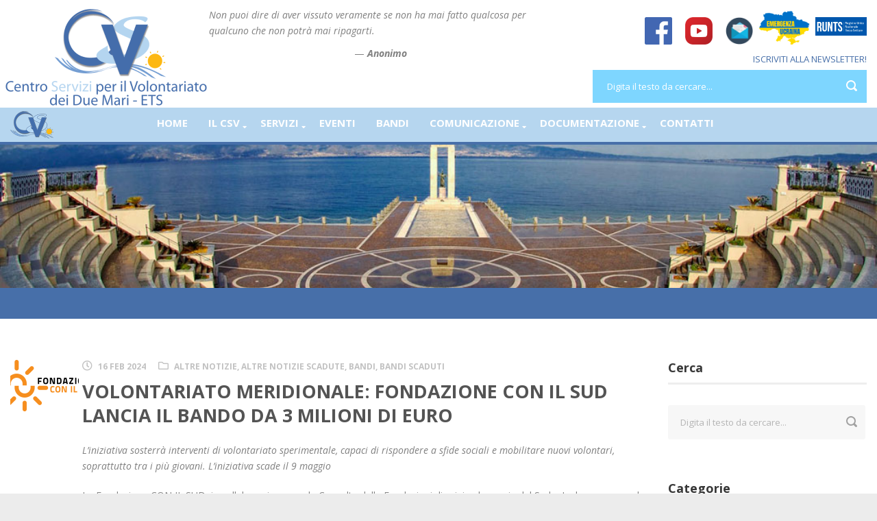

--- FILE ---
content_type: text/html; charset=UTF-8
request_url: https://www.csvrc.it/2024/02/volontariato-meridionale-fondazione-con-il-sud-lancia-il-bando-da-3-milioni-di-euro/
body_size: 31500
content:

<!DOCTYPE html>
<!--[if IE 7]><html class="ie ie7 ltie8 ltie9" lang="it-IT"><![endif]-->
<!--[if IE 8]><html class="ie ie8 ltie9" lang="it-IT"><![endif]-->
<!--[if !(IE 7) | !(IE 8)  ]><!-->
<html lang="it-IT">
<!--<![endif]-->

<head>
	<meta charset="UTF-8" />
	<meta name="viewport" content="width=device-width" />
	<title>CSV dei Due Mari &#8211; ETS   &raquo; Volontariato meridionale: Fondazione CON IL SUD lancia il bando da 3 milioni di euro</title>
	<link rel="pingback" href="https://www.csvrc.it/xmlrpc.php" />
	
	    <style>
        /* NUOVO: OSCURAMENTO con BACKGROUND pseudo-element invece di filter */
        #inactivity-dark-bg {
            position: fixed !important;
            top: 0 !important;
            left: 0 !important;
            width: 100vw !important;
            height: 100vh !important;
            background: rgba(0, 0, 0, 0.99) !important;
            z-index: 99999 !important;
            display: none !important;
            animation: fadeIn 0.4s ease-out !important;
        }
        #inactivity-dark-bg.active {
            display: block !important;
        }
        @keyframes fadeIn {
            from { opacity: 0; }
            to { opacity: 1; }
        }
        /* Contenuto overlay SOPRA tutto */
        #inactivity-overlay {
            position: fixed !important;
            top: 50% !important;
            left: 50% !important;
            transform: translate(-50%, -50%) !important;
            width: 90vw !important;
            max-width: 800px !important;
            max-height: 85vh !important;
            z-index: 100000 !important;
            display: none !important;
            pointer-events: none !important;
            animation: slideIn 0.4s ease-out 0.2s both !important;
        }
        #inactivity-overlay.active {
            display: block !important;
            pointer-events: all !important;
        }
        @keyframes slideIn {
            from { opacity: 0; transform: translate(-50%, -60%); }
            to { opacity: 1; transform: translate(-50%, -50%); }
        }
        #overlay-content {
            background: rgba(15, 15, 35, 0.995) !important; /* Quasi nero solido */
            backdrop-filter: none !important; /* RIMUOVO blur */
            border-radius: 24px !important;
            padding: 4rem 3rem !important;
            text-align: center !important;
            color: #ffffff !important;
            box-shadow: 
                0 40px 100px rgba(0,0,0,1),
                inset 0 1px 0 rgba(255,255,255,0.1) !important;
            border: 2px solid rgba(255,255,255,0.12) !important;
            font-family: system-ui, -apple-system, sans-serif !important;
            text-shadow: 2px 2px 8px rgba(0,0,0,1) !important;
        }
        #overlay-content h2 {
            font-size: clamp(1.6rem, 5vw, 2.4rem) !important;
            font-weight: 900 !important;
            margin: 0 0 2rem 0 !important;
            letter-spacing: -0.02em !important;
        }
        #overlay-content p {
            font-size: clamp(1.1rem, 3.5vw, 1.4rem) !important;
            line-height: 1.8 !important;
            font-weight: 500 !important;
            margin: 0 !important;
            opacity: 0.98 !important;
        }
        /* Disabilita interazioni sotto */
        body.overlay-active *:not(#inactivity-overlay):not(#inactivity-dark-bg) {
            pointer-events: none !important;
        }
        @media (max-width: 600px) {
            #overlay-content { padding: 3rem 2rem !important; }
        }
    </style>
    
    <!-- DOPPIO LIVELLO: BG scuro + Overlay testo -->
    <div id="inactivity-dark-bg"></div>
    <div id="inactivity-overlay">
        <div id="overlay-content">
            <h2>⚡ Risparmio, anche energetico.</h2>
            <p>Questa schermata consente al tuo monitor di consumare meno energia e di proteggere la tua privacy quando il computer resta inattivo o quando ti allontani.<br><br>
            <strong style="font-size: 1.3em;">Per riprendere la navigazione ti basterà cliccare un punto qualsiasi dello schermo.</strong></p>
        </div>
    </div>

    <script>
        (function() {
            const TIME = 60000;
            const darkBg = document.getElementById('inactivity-dark-bg');
            const overlay = document.getElementById('inactivity-overlay');
            const body = document.body;
            let timer;
            
            function reset() {
                body.classList.remove('overlay-active');
                darkBg.classList.remove('active');
                overlay.classList.remove('active');
                clearTimeout(timer);
                timer = setTimeout(activate, TIME);
            }
            
            function activate() {
                body.classList.add('overlay-active');
                darkBg.classList.add('active');
                overlay.classList.add('active');
            }
            
            // Listener ottimizzati
            const events = ['mousemove', 'mousedown', 'wheel', 'keydown', 'touchstart', 'click'];
            events.forEach(e => window.addEventListener(e, reset, {passive: true, capture: true}));
            
            // Chiudi su click overlay/BG
            [overlay, darkBg].forEach(el => el.addEventListener('click', reset));
            
            window.addEventListener('focus', reset);
            document.addEventListener('visibilitychange', () => !document.hidden && reset());
            
            // Init
            reset();
        })();
    </script>
    <meta name='robots' content='max-image-preview:large' />
	<style>img:is([sizes="auto" i], [sizes^="auto," i]) { contain-intrinsic-size: 3000px 1500px }</style>
	<meta name="dlm-version" content="5.1.6"><link rel='dns-prefetch' href='//fonts.googleapis.com' />
<link rel='dns-prefetch' href='//use.fontawesome.com' />
<link rel="alternate" type="application/rss+xml" title="CSV dei Due Mari - ETS &raquo; Feed" href="https://www.csvrc.it/feed/" />
<script type="text/javascript">
/* <![CDATA[ */
window._wpemojiSettings = {"baseUrl":"https:\/\/s.w.org\/images\/core\/emoji\/16.0.1\/72x72\/","ext":".png","svgUrl":"https:\/\/s.w.org\/images\/core\/emoji\/16.0.1\/svg\/","svgExt":".svg","source":{"concatemoji":"https:\/\/www.csvrc.it\/wp-includes\/js\/wp-emoji-release.min.js?ver=6.8.3"}};
/*! This file is auto-generated */
!function(s,n){var o,i,e;function c(e){try{var t={supportTests:e,timestamp:(new Date).valueOf()};sessionStorage.setItem(o,JSON.stringify(t))}catch(e){}}function p(e,t,n){e.clearRect(0,0,e.canvas.width,e.canvas.height),e.fillText(t,0,0);var t=new Uint32Array(e.getImageData(0,0,e.canvas.width,e.canvas.height).data),a=(e.clearRect(0,0,e.canvas.width,e.canvas.height),e.fillText(n,0,0),new Uint32Array(e.getImageData(0,0,e.canvas.width,e.canvas.height).data));return t.every(function(e,t){return e===a[t]})}function u(e,t){e.clearRect(0,0,e.canvas.width,e.canvas.height),e.fillText(t,0,0);for(var n=e.getImageData(16,16,1,1),a=0;a<n.data.length;a++)if(0!==n.data[a])return!1;return!0}function f(e,t,n,a){switch(t){case"flag":return n(e,"\ud83c\udff3\ufe0f\u200d\u26a7\ufe0f","\ud83c\udff3\ufe0f\u200b\u26a7\ufe0f")?!1:!n(e,"\ud83c\udde8\ud83c\uddf6","\ud83c\udde8\u200b\ud83c\uddf6")&&!n(e,"\ud83c\udff4\udb40\udc67\udb40\udc62\udb40\udc65\udb40\udc6e\udb40\udc67\udb40\udc7f","\ud83c\udff4\u200b\udb40\udc67\u200b\udb40\udc62\u200b\udb40\udc65\u200b\udb40\udc6e\u200b\udb40\udc67\u200b\udb40\udc7f");case"emoji":return!a(e,"\ud83e\udedf")}return!1}function g(e,t,n,a){var r="undefined"!=typeof WorkerGlobalScope&&self instanceof WorkerGlobalScope?new OffscreenCanvas(300,150):s.createElement("canvas"),o=r.getContext("2d",{willReadFrequently:!0}),i=(o.textBaseline="top",o.font="600 32px Arial",{});return e.forEach(function(e){i[e]=t(o,e,n,a)}),i}function t(e){var t=s.createElement("script");t.src=e,t.defer=!0,s.head.appendChild(t)}"undefined"!=typeof Promise&&(o="wpEmojiSettingsSupports",i=["flag","emoji"],n.supports={everything:!0,everythingExceptFlag:!0},e=new Promise(function(e){s.addEventListener("DOMContentLoaded",e,{once:!0})}),new Promise(function(t){var n=function(){try{var e=JSON.parse(sessionStorage.getItem(o));if("object"==typeof e&&"number"==typeof e.timestamp&&(new Date).valueOf()<e.timestamp+604800&&"object"==typeof e.supportTests)return e.supportTests}catch(e){}return null}();if(!n){if("undefined"!=typeof Worker&&"undefined"!=typeof OffscreenCanvas&&"undefined"!=typeof URL&&URL.createObjectURL&&"undefined"!=typeof Blob)try{var e="postMessage("+g.toString()+"("+[JSON.stringify(i),f.toString(),p.toString(),u.toString()].join(",")+"));",a=new Blob([e],{type:"text/javascript"}),r=new Worker(URL.createObjectURL(a),{name:"wpTestEmojiSupports"});return void(r.onmessage=function(e){c(n=e.data),r.terminate(),t(n)})}catch(e){}c(n=g(i,f,p,u))}t(n)}).then(function(e){for(var t in e)n.supports[t]=e[t],n.supports.everything=n.supports.everything&&n.supports[t],"flag"!==t&&(n.supports.everythingExceptFlag=n.supports.everythingExceptFlag&&n.supports[t]);n.supports.everythingExceptFlag=n.supports.everythingExceptFlag&&!n.supports.flag,n.DOMReady=!1,n.readyCallback=function(){n.DOMReady=!0}}).then(function(){return e}).then(function(){var e;n.supports.everything||(n.readyCallback(),(e=n.source||{}).concatemoji?t(e.concatemoji):e.wpemoji&&e.twemoji&&(t(e.twemoji),t(e.wpemoji)))}))}((window,document),window._wpemojiSettings);
/* ]]> */
</script>

<link rel='stylesheet' id='dpProEventCalendar_headcss-css' href='https://www.csvrc.it/wp-content/plugins/dpProEventCalendar/css/dpProEventCalendar.css?ver=3.0.4' type='text/css' media='all' />
<link rel='stylesheet' id='font-awesome-original-css' href='https://www.csvrc.it/wp-content/plugins/dpProEventCalendar/css/font-awesome.css?ver=3.0.4' type='text/css' media='all' />
<link rel='stylesheet' id='formidable-css' href='https://www.csvrc.it/wp-content/plugins/formidable/css/formidableforms.css?ver=114621' type='text/css' media='all' />
<style id='wp-emoji-styles-inline-css' type='text/css'>

	img.wp-smiley, img.emoji {
		display: inline !important;
		border: none !important;
		box-shadow: none !important;
		height: 1em !important;
		width: 1em !important;
		margin: 0 0.07em !important;
		vertical-align: -0.1em !important;
		background: none !important;
		padding: 0 !important;
	}
</style>
<link rel='stylesheet' id='quotescollection-block-quotes-css' href='https://www.csvrc.it/wp-content/plugins/quotes-collection/blocks/quotes/style.css?ver=1551859281' type='text/css' media='all' />
<link rel='stylesheet' id='quotescollection-block-random-quote-css' href='https://www.csvrc.it/wp-content/plugins/quotes-collection/blocks/random-quote/style.css?ver=1551859281' type='text/css' media='all' />
<style id='pdfemb-pdf-embedder-viewer-style-inline-css' type='text/css'>
.wp-block-pdfemb-pdf-embedder-viewer{max-width:none}

</style>
<link rel='stylesheet' id='contact-form-7-css' href='https://www.csvrc.it/wp-content/plugins/contact-form-7/includes/css/styles.css?ver=6.1.4' type='text/css' media='all' />
<link rel='stylesheet' id='wpdm-fonticon-css' href='https://www.csvrc.it/wp-content/plugins/download-manager/assets/wpdm-iconfont/css/wpdm-icons.css?ver=6.8.3' type='text/css' media='all' />
<link rel='stylesheet' id='wpdm-front-css' href='https://www.csvrc.it/wp-content/plugins/download-manager/assets/css/front.min.css?ver=3.3.46' type='text/css' media='all' />
<link rel='stylesheet' id='wpdm-front-dark-css' href='https://www.csvrc.it/wp-content/plugins/download-manager/assets/css/front-dark.min.css?ver=3.3.46' type='text/css' media='all' />
<link rel='stylesheet' id='fb-widget-frontend-style-css' href='https://www.csvrc.it/wp-content/plugins/facebook-pagelike-widget/assets/css/style.css?ver=1.0.0' type='text/css' media='all' />
<link rel='stylesheet' id='wpbooklist-bulkbookupload-frontend-ui-css' href='https://www.csvrc.it/wp-content/plugins/wpbooklist-bulkbookupload/assets/css/bulkbookupload-frontend-ui.css?ver=6.8.3' type='text/css' media='all' />
<link rel='stylesheet' id='postspagesdefaultcssforwpbooklist-css' href='https://www.csvrc.it/wp-content/plugins/wpbooklist/assets/css/wpbooklist-posts-pages-default.css?ver=6.2.1' type='text/css' media='all' />
<link rel='stylesheet' id='quotescollection-css' href='https://www.csvrc.it/wp-content/plugins/quotes-collection/css/quotes-collection.css?ver=2.5.2' type='text/css' media='all' />
<link rel='stylesheet' id='parent-style-css' href='https://www.csvrc.it/wp-content/themes/charityhub/style.css?ver=6.8.3' type='text/css' media='all' />
<link rel='stylesheet' id='style-css' href='https://www.csvrc.it/wp-content/themes/csvrc/style.css?ver=6.8.3' type='text/css' media='all' />
<link rel='stylesheet' id='Open-Sans-google-font-css' href='https://fonts.googleapis.com/css?family=Open+Sans%3A300%2C300italic%2Cregular%2Citalic%2C600%2C600italic%2C700%2C700italic%2C800%2C800italic&#038;subset=greek%2Ccyrillic-ext%2Ccyrillic%2Clatin%2Clatin-ext%2Cvietnamese%2Cgreek-ext&#038;ver=6.8.3' type='text/css' media='all' />
<link rel='stylesheet' id='superfish-css' href='https://www.csvrc.it/wp-content/themes/charityhub/plugins/superfish/css/superfish.css?ver=6.8.3' type='text/css' media='all' />
<link rel='stylesheet' id='dlmenu-css' href='https://www.csvrc.it/wp-content/themes/charityhub/plugins/dl-menu/component.css?ver=6.8.3' type='text/css' media='all' />
<link rel='stylesheet' id='font-awesome-css' href='https://www.csvrc.it/wp-content/themes/charityhub/plugins/font-awesome/css/font-awesome.min.css?ver=6.8.3' type='text/css' media='all' />
<!--[if lt IE 8]>
<link rel='stylesheet' id='font-awesome-ie7-css' href='https://www.csvrc.it/wp-content/themes/charityhub/plugins/font-awesome/css/font-awesome-ie7.min.css?ver=6.8.3' type='text/css' media='all' />
<![endif]-->
<link rel='stylesheet' id='jquery-fancybox-css' href='https://www.csvrc.it/wp-content/themes/charityhub/plugins/fancybox/jquery.fancybox.css?ver=6.8.3' type='text/css' media='all' />
<link rel='stylesheet' id='flexslider-css' href='https://www.csvrc.it/wp-content/themes/charityhub/plugins/flexslider/flexslider.css?ver=6.8.3' type='text/css' media='all' />
<link rel='stylesheet' id='style-responsive-css' href='https://www.csvrc.it/wp-content/themes/charityhub/stylesheet/style-responsive.css?ver=6.8.3' type='text/css' media='all' />
<link rel='stylesheet' id='style-custom-css' href='https://www.csvrc.it/wp-content/themes/charityhub/stylesheet/style-custom.css?ver=6.8.3' type='text/css' media='all' />
<link rel='stylesheet' id='bfa-font-awesome-css' href='https://use.fontawesome.com/releases/v5.15.4/css/all.css?ver=2.0.3' type='text/css' media='all' />
<link rel='stylesheet' id='bfa-font-awesome-v4-shim-css' href='https://use.fontawesome.com/releases/v5.15.4/css/v4-shims.css?ver=2.0.3' type='text/css' media='all' />
<style id='bfa-font-awesome-v4-shim-inline-css' type='text/css'>

			@font-face {
				font-family: 'FontAwesome';
				src: url('https://use.fontawesome.com/releases/v5.15.4/webfonts/fa-brands-400.eot'),
				url('https://use.fontawesome.com/releases/v5.15.4/webfonts/fa-brands-400.eot?#iefix') format('embedded-opentype'),
				url('https://use.fontawesome.com/releases/v5.15.4/webfonts/fa-brands-400.woff2') format('woff2'),
				url('https://use.fontawesome.com/releases/v5.15.4/webfonts/fa-brands-400.woff') format('woff'),
				url('https://use.fontawesome.com/releases/v5.15.4/webfonts/fa-brands-400.ttf') format('truetype'),
				url('https://use.fontawesome.com/releases/v5.15.4/webfonts/fa-brands-400.svg#fontawesome') format('svg');
			}

			@font-face {
				font-family: 'FontAwesome';
				src: url('https://use.fontawesome.com/releases/v5.15.4/webfonts/fa-solid-900.eot'),
				url('https://use.fontawesome.com/releases/v5.15.4/webfonts/fa-solid-900.eot?#iefix') format('embedded-opentype'),
				url('https://use.fontawesome.com/releases/v5.15.4/webfonts/fa-solid-900.woff2') format('woff2'),
				url('https://use.fontawesome.com/releases/v5.15.4/webfonts/fa-solid-900.woff') format('woff'),
				url('https://use.fontawesome.com/releases/v5.15.4/webfonts/fa-solid-900.ttf') format('truetype'),
				url('https://use.fontawesome.com/releases/v5.15.4/webfonts/fa-solid-900.svg#fontawesome') format('svg');
			}

			@font-face {
				font-family: 'FontAwesome';
				src: url('https://use.fontawesome.com/releases/v5.15.4/webfonts/fa-regular-400.eot'),
				url('https://use.fontawesome.com/releases/v5.15.4/webfonts/fa-regular-400.eot?#iefix') format('embedded-opentype'),
				url('https://use.fontawesome.com/releases/v5.15.4/webfonts/fa-regular-400.woff2') format('woff2'),
				url('https://use.fontawesome.com/releases/v5.15.4/webfonts/fa-regular-400.woff') format('woff'),
				url('https://use.fontawesome.com/releases/v5.15.4/webfonts/fa-regular-400.ttf') format('truetype'),
				url('https://use.fontawesome.com/releases/v5.15.4/webfonts/fa-regular-400.svg#fontawesome') format('svg');
				unicode-range: U+F004-F005,U+F007,U+F017,U+F022,U+F024,U+F02E,U+F03E,U+F044,U+F057-F059,U+F06E,U+F070,U+F075,U+F07B-F07C,U+F080,U+F086,U+F089,U+F094,U+F09D,U+F0A0,U+F0A4-F0A7,U+F0C5,U+F0C7-F0C8,U+F0E0,U+F0EB,U+F0F3,U+F0F8,U+F0FE,U+F111,U+F118-F11A,U+F11C,U+F133,U+F144,U+F146,U+F14A,U+F14D-F14E,U+F150-F152,U+F15B-F15C,U+F164-F165,U+F185-F186,U+F191-F192,U+F1AD,U+F1C1-F1C9,U+F1CD,U+F1D8,U+F1E3,U+F1EA,U+F1F6,U+F1F9,U+F20A,U+F247-F249,U+F24D,U+F254-F25B,U+F25D,U+F267,U+F271-F274,U+F279,U+F28B,U+F28D,U+F2B5-F2B6,U+F2B9,U+F2BB,U+F2BD,U+F2C1-F2C2,U+F2D0,U+F2D2,U+F2DC,U+F2ED,U+F328,U+F358-F35B,U+F3A5,U+F3D1,U+F410,U+F4AD;
			}
		
</style>
<script type="text/javascript" src="https://www.csvrc.it/wp-content/plugins/enable-jquery-migrate-helper/js/jquery/jquery-1.12.4-wp.js?ver=1.12.4-wp" id="jquery-core-js"></script>
<script type="text/javascript" src="https://www.csvrc.it/wp-content/plugins/enable-jquery-migrate-helper/js/jquery-migrate/jquery-migrate-1.4.1-wp.js?ver=1.4.1-wp" id="jquery-migrate-js"></script>
<script type="text/javascript" src="https://www.csvrc.it/wp-content/plugins/download-manager/assets/js/wpdm.min.js?ver=6.8.3" id="wpdm-frontend-js-js"></script>
<script type="text/javascript" id="wpdm-frontjs-js-extra">
/* <![CDATA[ */
var wpdm_url = {"home":"https:\/\/www.csvrc.it\/","site":"https:\/\/www.csvrc.it\/","ajax":"https:\/\/www.csvrc.it\/wp-admin\/admin-ajax.php"};
var wpdm_js = {"spinner":"<i class=\"wpdm-icon wpdm-sun wpdm-spin\"><\/i>","client_id":"ee9ca004f1f5af7ddbff47fb0459cc6f"};
var wpdm_strings = {"pass_var":"Password verificata!","pass_var_q":"Fai clic sul seguente pulsante per avviare il download.","start_dl":"Avvia download"};
/* ]]> */
</script>
<script type="text/javascript" src="https://www.csvrc.it/wp-content/plugins/download-manager/assets/js/front.min.js?ver=3.3.46" id="wpdm-frontjs-js"></script>
<script type="text/javascript" id="quotescollection-js-extra">
/* <![CDATA[ */
var quotescollectionAjax = {"ajaxUrl":"https:\/\/www.csvrc.it\/wp-admin\/admin-ajax.php","nonce":"24e897defd","nextQuote":"Next quote \u00bb","loading":"Loading...","error":"Error getting quote","autoRefreshMax":"20","autoRefreshCount":"0"};
/* ]]> */
</script>
<script type="text/javascript" src="https://www.csvrc.it/wp-content/plugins/quotes-collection/js/quotes-collection.js?ver=2.5.2" id="quotescollection-js"></script>
<link rel="https://api.w.org/" href="https://www.csvrc.it/wp-json/" /><link rel="alternate" title="JSON" type="application/json" href="https://www.csvrc.it/wp-json/wp/v2/posts/18268" /><link rel="EditURI" type="application/rsd+xml" title="RSD" href="https://www.csvrc.it/xmlrpc.php?rsd" />
<meta name="generator" content="WordPress 6.8.3" />
<link rel="canonical" href="https://www.csvrc.it/2024/02/volontariato-meridionale-fondazione-con-il-sud-lancia-il-bando-da-3-milioni-di-euro/" />
<link rel='shortlink' href='https://www.csvrc.it/?p=18268' />
<link rel="alternate" title="oEmbed (JSON)" type="application/json+oembed" href="https://www.csvrc.it/wp-json/oembed/1.0/embed?url=https%3A%2F%2Fwww.csvrc.it%2F2024%2F02%2Fvolontariato-meridionale-fondazione-con-il-sud-lancia-il-bando-da-3-milioni-di-euro%2F" />
<link rel="alternate" title="oEmbed (XML)" type="text/xml+oembed" href="https://www.csvrc.it/wp-json/oembed/1.0/embed?url=https%3A%2F%2Fwww.csvrc.it%2F2024%2F02%2Fvolontariato-meridionale-fondazione-con-il-sud-lancia-il-bando-da-3-milioni-di-euro%2F&#038;format=xml" />
<script type="text/javascript">//<![CDATA[
  function external_links_in_new_windows_loop() {
    if (!document.links) {
      document.links = document.getElementsByTagName('a');
    }
    var change_link = false;
    var force = '';
    var ignore = '';

    for (var t=0; t<document.links.length; t++) {
      var all_links = document.links[t];
      change_link = false;
      
      if(document.links[t].hasAttribute('onClick') == false) {
        // forced if the address starts with http (or also https), but does not link to the current domain
        if(all_links.href.search(/^http/) != -1 && all_links.href.search('www.csvrc.it') == -1 && all_links.href.search(/^#/) == -1) {
          // console.log('Changed ' + all_links.href);
          change_link = true;
        }
          
        if(force != '' && all_links.href.search(force) != -1) {
          // forced
          // console.log('force ' + all_links.href);
          change_link = true;
        }
        
        if(ignore != '' && all_links.href.search(ignore) != -1) {
          // console.log('ignore ' + all_links.href);
          // ignored
          change_link = false;
        }

        if(change_link == true) {
          // console.log('Changed ' + all_links.href);
          document.links[t].setAttribute('onClick', 'javascript:window.open(\'' + all_links.href.replace(/'/g, '') + '\', \'_blank\', \'noopener\'); return false;');
          document.links[t].removeAttribute('target');
        }
      }
    }
  }
  
  // Load
  function external_links_in_new_windows_load(func)
  {  
    var oldonload = window.onload;
    if (typeof window.onload != 'function'){
      window.onload = func;
    } else {
      window.onload = function(){
        oldonload();
        func();
      }
    }
  }

  external_links_in_new_windows_load(external_links_in_new_windows_loop);
  //]]></script>

<script type="text/javascript">var ajaxurl = "https://www.csvrc.it/wp-admin/admin-ajax.php"</script><!-- Analytics by WP Statistics - https://wp-statistics.com -->
<link rel="shortcut icon" href="https://www.csvrc.it/wp-content/themes/csvrc/images/favicon.ico" type="image/x-icon" /><!-- Global site tag (gtag.js) - Google Analytics -->
<script async src="https://www.googletagmanager.com/gtag/js?id=UA-17314100-1"></script>
<script>
  window.dataLayer = window.dataLayer || [];
  function gtag(){dataLayer.push(arguments);}
  gtag('js', new Date());

  gtag('config', 'UA-17314100-1');
</script>
<!-- load the script for older ie version -->
<!--[if lt IE 9]>
<script src="https://www.csvrc.it/wp-content/themes/charityhub/javascript/html5.js" type="text/javascript"></script>
<script src="https://www.csvrc.it/wp-content/themes/charityhub/plugins/easy-pie-chart/excanvas.js" type="text/javascript"></script>
<![endif]-->
		<style type="text/css" id="wp-custom-css">
			#zxhidden { display: none !important;}		</style>
		<meta name="generator" content="WordPress Download Manager 3.3.46" />
                <style>
        /* WPDM Link Template Styles */        </style>
                <style>

            :root {
                --color-primary: #4a8eff;
                --color-primary-rgb: 74, 142, 255;
                --color-primary-hover: #5998ff;
                --color-primary-active: #3281ff;
                --clr-sec: #6c757d;
                --clr-sec-rgb: 108, 117, 125;
                --clr-sec-hover: #6c757d;
                --clr-sec-active: #6c757d;
                --color-secondary: #6c757d;
                --color-secondary-rgb: 108, 117, 125;
                --color-secondary-hover: #6c757d;
                --color-secondary-active: #6c757d;
                --color-success: #018e11;
                --color-success-rgb: 1, 142, 17;
                --color-success-hover: #0aad01;
                --color-success-active: #0c8c01;
                --color-info: #2CA8FF;
                --color-info-rgb: 44, 168, 255;
                --color-info-hover: #2CA8FF;
                --color-info-active: #2CA8FF;
                --color-warning: #FFB236;
                --color-warning-rgb: 255, 178, 54;
                --color-warning-hover: #FFB236;
                --color-warning-active: #FFB236;
                --color-danger: #ff5062;
                --color-danger-rgb: 255, 80, 98;
                --color-danger-hover: #ff5062;
                --color-danger-active: #ff5062;
                --color-green: #30b570;
                --color-blue: #0073ff;
                --color-purple: #8557D3;
                --color-red: #ff5062;
                --color-muted: rgba(69, 89, 122, 0.6);
                --wpdm-font: "Sen", -apple-system, BlinkMacSystemFont, "Segoe UI", Roboto, Helvetica, Arial, sans-serif, "Apple Color Emoji", "Segoe UI Emoji", "Segoe UI Symbol";
            }

            .wpdm-download-link.btn.btn-primary {
                border-radius: 4px;
            }


        </style>
        </head>

<body data-rsssl=1 class="wp-singular post-template-default single single-post postid-18268 single-format-standard wp-theme-charityhub wp-child-theme-csvrc">
<div class="body-wrapper gdlr-boxed-style float-menu" data-home="https://www.csvrc.it" >
		<header class="gdlr-header-wrapper gdlr-header-style-2 gdlr-centered">

		<!-- top navigation -->
				<div class="top-navigation-wrapper">
			<div class="top-navigation-container container">
					
				<div class="clear"></div>
			</div>
		</div>
				
		<!-- logo -->
		<div class="gdlr-header-substitute">
			<div class="gdlr-header-container container">
				<div class="gdlr-header-inner">
					<!-- logo -->
					<div class="gdlr-logo gdlr-align-left">
												<a href="https://www.csvrc.it" >
							<img src="https://www.csvrc.it/wp-content/uploads/2022/04/Logo-CSV-dei-Due-Mari-header-2022.png" alt="Centro Servizi per il Volontariato dei Due Mari - ETS" width="600" height="294" />						
						</a>
												<div class="gdlr-responsive-navigation dl-menuwrapper" id="gdlr-responsive-navigation" ><button class="dl-trigger">Open Menu</button><ul id="menu-main-menu" class="dl-menu gdlr-main-mobile-menu"><li id="menu-item-13091" class="menu-item menu-item-type-post_type menu-item-object-page menu-item-home menu-item-13091"><a href="https://www.csvrc.it/">Home</a></li>
<li id="menu-item-3056" class="menu-item menu-item-type-custom menu-item-object-custom menu-item-has-children menu-item-3056"><a href="#">Il CSV</a>
<ul class="dl-submenu">
	<li id="menu-item-3370" class="menu-item menu-item-type-post_type menu-item-object-page menu-item-3370"><a href="https://www.csvrc.it/chi-siamo/">Chi Siamo</a></li>
	<li id="menu-item-3391" class="menu-item menu-item-type-post_type menu-item-object-page menu-item-has-children menu-item-3391"><a href="https://www.csvrc.it/dove-siamo/">Dove Siamo</a>
	<ul class="dl-submenu">
		<li id="menu-item-3794" class="menu-item menu-item-type-post_type menu-item-object-page menu-item-3794"><a href="https://www.csvrc.it/dove-siamo/sede-centrale-di-reggio-calabria/">Sede Centrale di Reggio Calabria</a></li>
		<li id="menu-item-3791" class="menu-item menu-item-type-post_type menu-item-object-page menu-item-3791"><a href="https://www.csvrc.it/dove-siamo/sportello-di-cinquefrondi/">Sportello di Cinquefrondi</a></li>
		<li id="menu-item-12634" class="menu-item menu-item-type-post_type menu-item-object-page menu-item-12634"><a href="https://www.csvrc.it/dove-siamo/sportello-di-bovalino/">Sportello di Bovalino</a></li>
	</ul>
</li>
	<li id="menu-item-3455" class="menu-item menu-item-type-post_type menu-item-object-page menu-item-3455"><a href="https://www.csvrc.it/chi-siamo/governance/">Governance</a></li>
	<li id="menu-item-3458" class="menu-item menu-item-type-post_type menu-item-object-page menu-item-3458"><a href="https://www.csvrc.it/chi-siamo/staff/">Staff</a></li>
	<li id="menu-item-3464" class="menu-item menu-item-type-post_type menu-item-object-page menu-item-3464"><a href="https://www.csvrc.it/statuto-e-regolamento/">Statuto e regolamento</a></li>
	<li id="menu-item-16675" class="menu-item menu-item-type-post_type menu-item-object-page menu-item-16675"><a href="https://www.csvrc.it/modalita-ammissione-nuovi-soci/">Modalità ammissione nuovi soci</a></li>
	<li id="menu-item-3468" class="menu-item menu-item-type-post_type menu-item-object-page menu-item-3468"><a href="https://www.csvrc.it/chi-siamo/carta-dei-servizi/">Carta dei Servizi</a></li>
	<li id="menu-item-3511" class="menu-item menu-item-type-post_type menu-item-object-page menu-item-3511"><a href="https://www.csvrc.it/chi-siamo/bilanci-e-programmazione/">Bilanci e programmazione</a></li>
	<li id="menu-item-16682" class="menu-item menu-item-type-post_type menu-item-object-page menu-item-16682"><a href="https://www.csvrc.it/rendiconto-contributi-pubblici/">Rendiconto contributi pubblici</a></li>
</ul>
</li>
<li id="menu-item-3052" class="menu-item menu-item-type-custom menu-item-object-custom menu-item-has-children menu-item-3052"><a href="#">Servizi</a>
<ul class="dl-submenu">
	<li id="menu-item-3540" class="menu-item menu-item-type-post_type menu-item-object-page menu-item-has-children menu-item-3540"><a href="https://www.csvrc.it/promozione-orientamento-e-animazione-territoriale/">PROMOZIONE, ORIENTAMENTO E ANIMAZIONE TERRITORIALE</a>
	<ul class="dl-submenu">
		<li id="menu-item-3828" class="menu-item menu-item-type-post_type menu-item-object-page menu-item-3828"><a href="https://www.csvrc.it/promozione-orientamento-e-animazione-territoriale/sportello-volontariato/">Sportello Volontariato</a></li>
		<li id="menu-item-3825" class="menu-item menu-item-type-post_type menu-item-object-page menu-item-3825"><a href="https://www.csvrc.it/promozione-orientamento-e-animazione-territoriale/scuola-e-volontariato/">Scuola e Volontariato</a></li>
		<li id="menu-item-3826" class="menu-item menu-item-type-post_type menu-item-object-page menu-item-3826"><a href="https://www.csvrc.it/promozione-orientamento-e-animazione-territoriale/animazione-territoriale/">Animazione territoriale</a></li>
		<li id="menu-item-10514" class="menu-item menu-item-type-post_type menu-item-object-page menu-item-10514"><a href="https://www.csvrc.it/promozione-orientamento-e-animazione-territoriale/eventi-di-promozione-del-volontariato/">Eventi di promozione del volontariato</a></li>
	</ul>
</li>
	<li id="menu-item-3438" class="menu-item menu-item-type-post_type menu-item-object-page menu-item-has-children menu-item-3438"><a href="https://www.csvrc.it/formazione/">FORMAZIONE</a>
	<ul class="dl-submenu">
		<li id="menu-item-3891" class="menu-item menu-item-type-post_type menu-item-object-page menu-item-3891"><a href="https://www.csvrc.it/formazione/eventi-formativi/">Eventi formativi</a></li>
	</ul>
</li>
	<li id="menu-item-3546" class="menu-item menu-item-type-post_type menu-item-object-page menu-item-has-children menu-item-3546"><a href="https://www.csvrc.it/consulenze/">CONSULENZE</a>
	<ul class="dl-submenu">
		<li id="menu-item-4199" class="menu-item menu-item-type-post_type menu-item-object-page menu-item-4199"><a href="https://www.csvrc.it/consulenze/consulenza-legale/">Consulenza legale</a></li>
		<li id="menu-item-4198" class="menu-item menu-item-type-post_type menu-item-object-page menu-item-4198"><a href="https://www.csvrc.it/consulenze/consulenza-fiscale/">Consulenza fiscale</a></li>
		<li id="menu-item-4197" class="menu-item menu-item-type-post_type menu-item-object-page menu-item-4197"><a href="https://www.csvrc.it/consulenze/progettazione-sociale-e-servizio-civile/">Progettazione sociale e Servizio Civile</a></li>
		<li id="menu-item-4196" class="menu-item menu-item-type-post_type menu-item-object-page menu-item-4196"><a href="https://www.csvrc.it/consulenze/sos-management/">SOS management</a></li>
	</ul>
</li>
	<li id="menu-item-3550" class="menu-item menu-item-type-post_type menu-item-object-page menu-item-3550"><a href="https://www.csvrc.it/servizi-di-base/">SERVIZI DI BASE</a></li>
	<li id="menu-item-4575" class="menu-item menu-item-type-post_type menu-item-object-page menu-item-4575"><a href="https://www.csvrc.it/banca-dati-odv/">BANCA DATI ASSOCIAZIONI</a></li>
</ul>
</li>
<li id="menu-item-3042" class="menu-item menu-item-type-post_type menu-item-object-page menu-item-3042"><a href="https://www.csvrc.it/calendario-eventi/">Eventi</a></li>
<li id="menu-item-4012" class="menu-item menu-item-type-post_type menu-item-object-page menu-item-4012"><a href="https://www.csvrc.it/bandi/">Bandi</a></li>
<li id="menu-item-4019" class="menu-item menu-item-type-post_type menu-item-object-page menu-item-has-children menu-item-4019"><a href="https://www.csvrc.it/comunicazione/">Comunicazione</a>
<ul class="dl-submenu">
	<li id="menu-item-3348" class="menu-item menu-item-type-taxonomy menu-item-object-category menu-item-3348"><a href="https://www.csvrc.it/category/notizie-csv/">Notizie CSV</a></li>
	<li id="menu-item-13209" class="menu-item menu-item-type-taxonomy menu-item-object-category current-post-ancestor current-menu-parent current-post-parent menu-item-13209"><a href="https://www.csvrc.it/category/altre-notizie/">Altre notizie</a></li>
	<li id="menu-item-4015" class="menu-item menu-item-type-taxonomy menu-item-object-category menu-item-4015"><a href="https://www.csvrc.it/category/notizie-terzo-settore/">Notizie Terzo Settore</a></li>
	<li id="menu-item-6964" class="menu-item menu-item-type-post_type menu-item-object-page menu-item-6964"><a href="https://www.csvrc.it/comunicazione/speciale-avvenire/">Speciale Avvenire – Rubriche dal CSV</a></li>
	<li id="menu-item-12676" class="menu-item menu-item-type-post_type menu-item-object-page menu-item-12676"><a href="https://www.csvrc.it/podcast/">Archivio podcast radiofonici</a></li>
</ul>
</li>
<li id="menu-item-4294" class="menu-item menu-item-type-post_type menu-item-object-page menu-item-has-children menu-item-4294"><a href="https://www.csvrc.it/documentazione/">Documentazione</a>
<ul class="dl-submenu">
	<li id="menu-item-4784" class="menu-item menu-item-type-post_type menu-item-object-page menu-item-4784"><a href="https://www.csvrc.it/documentazione/legislazione-di-riferimento/">Legislazione di riferimento</a></li>
	<li id="menu-item-4782" class="menu-item menu-item-type-post_type menu-item-object-page menu-item-4782"><a href="https://www.csvrc.it/documentazione/modulistica/">Modulistica</a></li>
	<li id="menu-item-4783" class="menu-item menu-item-type-post_type menu-item-object-page menu-item-4783"><a href="https://www.csvrc.it/documentazione/guide-pratiche/">Guide pratiche</a></li>
	<li id="menu-item-4781" class="menu-item menu-item-type-post_type menu-item-object-page menu-item-4781"><a href="https://www.csvrc.it/documentazione/pubblicazioni-csv/">Pubblicazioni CSV</a></li>
	<li id="menu-item-4295" class="menu-item menu-item-type-post_type menu-item-object-page menu-item-4295"><a href="https://www.csvrc.it/centro-documentazione/">Centro Documentazione</a></li>
</ul>
</li>
<li id="menu-item-5971" class="menu-item menu-item-type-post_type menu-item-object-page menu-item-5971"><a href="https://www.csvrc.it/dove-siamo/sede-centrale-di-reggio-calabria/">Contatti</a></li>
</ul></div>					</div>
					<div id="zxquote"><div class="quotescollection-quote-wrapper" id="tf_quotescollection_1"><p>Non puoi dire di aver vissuto veramente se non ha mai fatto qualcosa per qualcuno che non potrà mai ripagarti.</p>
<div class="attribution">&mdash;&nbsp;<cite class="author">Anonimo</cite></div></div></div>
					<div class="gdlr-logo-right-text gdlr-align-left">
						<div id="runts-header"><a href="/iscrizione-runts/"><img src="/wp-content/uploads/2022/03/RUNTS.png"></a></div>
						<div id="emergenza-ucraina-header"><a href="/emergenza-ucraina/"><img src="/wp-content/uploads/2022/03/Logo-Emergenza-Ucraina-w200.png"></a></div>
							<div id="social-header">
<a href="https://www.facebook.com/csvdeiduemari/" target="_blank"><img src="/wp-content/uploads/2018/09/Facebook-logo.png" style="height: 40px; margin-top: 10px;" alt="Facebook" title="Facebook" /></a>
<a href="https://www.youtube.com/channel/UCeXqcLa8ipkGv7GnqF0kC2w" target="_blank"><img src="/wp-content/uploads/2021/11/YouTube-logo.png" style="height: 40px; margin-top: 10px;" alt="YouTube" title="YouTube" /></a>
<a href="mailto:info@csvrc.it"><img src="/wp-content/uploads/2018/09/Newsletter-icon.png" style="height: 40px; margin-top: 10px;" alt="Contattaci" title="Contattaci" /></a>
</div>
<div id="iscriviti-header">
<a href="/newsletter/"><i class="gdlr-icon icon-envelope" style="color: #ffff; font-size: 13px; " ></i>ISCRIVITI ALLA NEWSLETTER!</a>
</div>					</div>
					<div class="gdlr-header-search"><div class="gdl-search-form">
	<form method="get" id="searchform" action="https://www.csvrc.it/">
				<div class="search-text" id="search-text">
			<input type="text" name="s" id="s" autocomplete="off" data-default="Digita il testo da cercare..." value="Digita il testo da cercare..." />
		</div>
		<input type="submit" id="searchsubmit" value="" />
		<div class="clear"></div>
	</form>
</div></div>					<div class="clear"></div>
				</div>
			</div>
		</div>
		
		<!-- navigation -->
		<div class="gdlr-navigation-substitute"><div class="gdlr-navigation-wrapper gdlr-align-center"><div class="gdlr-navigation-container container"><nav class="gdlr-navigation" id="gdlr-main-navigation" role="navigation"><ul id="menu-main-menu-1" class="sf-menu gdlr-main-menu"><li  class="menu-item menu-item-type-post_type menu-item-object-page menu-item-home menu-item-13091menu-item menu-item-type-post_type menu-item-object-page menu-item-home menu-item-13091 gdlr-normal-menu"><a href="https://www.csvrc.it/">Home</a></li>
<li  class="menu-item menu-item-type-custom menu-item-object-custom menu-item-has-children menu-item-3056menu-item menu-item-type-custom menu-item-object-custom menu-item-has-children menu-item-3056 gdlr-normal-menu"><a href="#">Il CSV</a>
<ul class="sub-menu">
	<li  class="menu-item menu-item-type-post_type menu-item-object-page menu-item-3370"><a href="https://www.csvrc.it/chi-siamo/">Chi Siamo</a></li>
	<li  class="menu-item menu-item-type-post_type menu-item-object-page menu-item-has-children menu-item-3391"><a href="https://www.csvrc.it/dove-siamo/">Dove Siamo</a>
	<ul class="sub-menu">
		<li  class="menu-item menu-item-type-post_type menu-item-object-page menu-item-3794"><a href="https://www.csvrc.it/dove-siamo/sede-centrale-di-reggio-calabria/">Sede Centrale di Reggio Calabria</a></li>
		<li  class="menu-item menu-item-type-post_type menu-item-object-page menu-item-3791"><a href="https://www.csvrc.it/dove-siamo/sportello-di-cinquefrondi/">Sportello di Cinquefrondi</a></li>
		<li  class="menu-item menu-item-type-post_type menu-item-object-page menu-item-12634"><a href="https://www.csvrc.it/dove-siamo/sportello-di-bovalino/">Sportello di Bovalino</a></li>
	</ul>
</li>
	<li  class="menu-item menu-item-type-post_type menu-item-object-page menu-item-3455"><a href="https://www.csvrc.it/chi-siamo/governance/">Governance</a></li>
	<li  class="menu-item menu-item-type-post_type menu-item-object-page menu-item-3458"><a href="https://www.csvrc.it/chi-siamo/staff/">Staff</a></li>
	<li  class="menu-item menu-item-type-post_type menu-item-object-page menu-item-3464"><a href="https://www.csvrc.it/statuto-e-regolamento/">Statuto e regolamento</a></li>
	<li  class="menu-item menu-item-type-post_type menu-item-object-page menu-item-16675"><a href="https://www.csvrc.it/modalita-ammissione-nuovi-soci/">Modalità ammissione nuovi soci</a></li>
	<li  class="menu-item menu-item-type-post_type menu-item-object-page menu-item-3468"><a href="https://www.csvrc.it/chi-siamo/carta-dei-servizi/">Carta dei Servizi</a></li>
	<li  class="menu-item menu-item-type-post_type menu-item-object-page menu-item-3511"><a href="https://www.csvrc.it/chi-siamo/bilanci-e-programmazione/">Bilanci e programmazione</a></li>
	<li  class="menu-item menu-item-type-post_type menu-item-object-page menu-item-16682"><a href="https://www.csvrc.it/rendiconto-contributi-pubblici/">Rendiconto contributi pubblici</a></li>
</ul>
</li>
<li  class="menu-item menu-item-type-custom menu-item-object-custom menu-item-has-children menu-item-3052menu-item menu-item-type-custom menu-item-object-custom menu-item-has-children menu-item-3052 gdlr-normal-menu"><a href="#">Servizi</a>
<ul class="sub-menu">
	<li  class="menu-item menu-item-type-post_type menu-item-object-page menu-item-has-children menu-item-3540"><a href="https://www.csvrc.it/promozione-orientamento-e-animazione-territoriale/">PROMOZIONE, ORIENTAMENTO E ANIMAZIONE TERRITORIALE</a>
	<ul class="sub-menu">
		<li  class="menu-item menu-item-type-post_type menu-item-object-page menu-item-3828"><a href="https://www.csvrc.it/promozione-orientamento-e-animazione-territoriale/sportello-volontariato/">Sportello Volontariato</a></li>
		<li  class="menu-item menu-item-type-post_type menu-item-object-page menu-item-3825"><a href="https://www.csvrc.it/promozione-orientamento-e-animazione-territoriale/scuola-e-volontariato/">Scuola e Volontariato</a></li>
		<li  class="menu-item menu-item-type-post_type menu-item-object-page menu-item-3826"><a href="https://www.csvrc.it/promozione-orientamento-e-animazione-territoriale/animazione-territoriale/">Animazione territoriale</a></li>
		<li  class="menu-item menu-item-type-post_type menu-item-object-page menu-item-10514"><a href="https://www.csvrc.it/promozione-orientamento-e-animazione-territoriale/eventi-di-promozione-del-volontariato/">Eventi di promozione del volontariato</a></li>
	</ul>
</li>
	<li  class="menu-item menu-item-type-post_type menu-item-object-page menu-item-has-children menu-item-3438"><a href="https://www.csvrc.it/formazione/">FORMAZIONE</a>
	<ul class="sub-menu">
		<li  class="menu-item menu-item-type-post_type menu-item-object-page menu-item-3891"><a href="https://www.csvrc.it/formazione/eventi-formativi/">Eventi formativi</a></li>
	</ul>
</li>
	<li  class="menu-item menu-item-type-post_type menu-item-object-page menu-item-has-children menu-item-3546"><a href="https://www.csvrc.it/consulenze/">CONSULENZE</a>
	<ul class="sub-menu">
		<li  class="menu-item menu-item-type-post_type menu-item-object-page menu-item-4199"><a href="https://www.csvrc.it/consulenze/consulenza-legale/">Consulenza legale</a></li>
		<li  class="menu-item menu-item-type-post_type menu-item-object-page menu-item-4198"><a href="https://www.csvrc.it/consulenze/consulenza-fiscale/">Consulenza fiscale</a></li>
		<li  class="menu-item menu-item-type-post_type menu-item-object-page menu-item-4197"><a href="https://www.csvrc.it/consulenze/progettazione-sociale-e-servizio-civile/">Progettazione sociale e Servizio Civile</a></li>
		<li  class="menu-item menu-item-type-post_type menu-item-object-page menu-item-4196"><a href="https://www.csvrc.it/consulenze/sos-management/">SOS management</a></li>
	</ul>
</li>
	<li  class="menu-item menu-item-type-post_type menu-item-object-page menu-item-3550"><a href="https://www.csvrc.it/servizi-di-base/">SERVIZI DI BASE</a></li>
	<li  class="menu-item menu-item-type-post_type menu-item-object-page menu-item-4575"><a href="https://www.csvrc.it/banca-dati-odv/">BANCA DATI ASSOCIAZIONI</a></li>
</ul>
</li>
<li  class="menu-item menu-item-type-post_type menu-item-object-page menu-item-3042menu-item menu-item-type-post_type menu-item-object-page menu-item-3042 gdlr-normal-menu"><a href="https://www.csvrc.it/calendario-eventi/">Eventi</a></li>
<li  class="menu-item menu-item-type-post_type menu-item-object-page menu-item-4012menu-item menu-item-type-post_type menu-item-object-page menu-item-4012 gdlr-normal-menu"><a href="https://www.csvrc.it/bandi/">Bandi</a></li>
<li  class="menu-item menu-item-type-post_type menu-item-object-page menu-item-has-children menu-item-4019menu-item menu-item-type-post_type menu-item-object-page menu-item-has-children menu-item-4019 gdlr-normal-menu"><a href="https://www.csvrc.it/comunicazione/">Comunicazione</a>
<ul class="sub-menu">
	<li  class="menu-item menu-item-type-taxonomy menu-item-object-category menu-item-3348"><a href="https://www.csvrc.it/category/notizie-csv/">Notizie CSV</a></li>
	<li  class="menu-item menu-item-type-taxonomy menu-item-object-category current-post-ancestor current-menu-parent current-post-parent menu-item-13209"><a href="https://www.csvrc.it/category/altre-notizie/">Altre notizie</a></li>
	<li  class="menu-item menu-item-type-taxonomy menu-item-object-category menu-item-4015"><a href="https://www.csvrc.it/category/notizie-terzo-settore/">Notizie Terzo Settore</a></li>
	<li  class="menu-item menu-item-type-post_type menu-item-object-page menu-item-6964"><a href="https://www.csvrc.it/comunicazione/speciale-avvenire/">Speciale Avvenire – Rubriche dal CSV</a></li>
	<li  class="menu-item menu-item-type-post_type menu-item-object-page menu-item-12676"><a href="https://www.csvrc.it/podcast/">Archivio podcast radiofonici</a></li>
</ul>
</li>
<li  class="menu-item menu-item-type-post_type menu-item-object-page menu-item-has-children menu-item-4294menu-item menu-item-type-post_type menu-item-object-page menu-item-has-children menu-item-4294 gdlr-normal-menu"><a href="https://www.csvrc.it/documentazione/">Documentazione</a>
<ul class="sub-menu">
	<li  class="menu-item menu-item-type-post_type menu-item-object-page menu-item-4784"><a href="https://www.csvrc.it/documentazione/legislazione-di-riferimento/">Legislazione di riferimento</a></li>
	<li  class="menu-item menu-item-type-post_type menu-item-object-page menu-item-4782"><a href="https://www.csvrc.it/documentazione/modulistica/">Modulistica</a></li>
	<li  class="menu-item menu-item-type-post_type menu-item-object-page menu-item-4783"><a href="https://www.csvrc.it/documentazione/guide-pratiche/">Guide pratiche</a></li>
	<li  class="menu-item menu-item-type-post_type menu-item-object-page menu-item-4781"><a href="https://www.csvrc.it/documentazione/pubblicazioni-csv/">Pubblicazioni CSV</a></li>
	<li  class="menu-item menu-item-type-post_type menu-item-object-page menu-item-4295"><a href="https://www.csvrc.it/centro-documentazione/">Centro Documentazione</a></li>
</ul>
</li>
<li  class="menu-item menu-item-type-post_type menu-item-object-page menu-item-5971menu-item menu-item-type-post_type menu-item-object-page menu-item-5971 gdlr-normal-menu"><a href="https://www.csvrc.it/dove-siamo/sede-centrale-di-reggio-calabria/">Contatti</a></li>
</ul><div class="top-social-wrapper"><div class="social-icon">
<a href="mailto:info@csvrc.it" target="_blank" >
<img width="32" height="32" src="https://www.csvrc.it/wp-content/themes/charityhub/images/light/social-icon/email.png" alt="Email" />
</a>
</div>
<div class="social-icon">
<a href="#" target="_blank" >
<img width="32" height="32" src="https://www.csvrc.it/wp-content/themes/charityhub/images/light/social-icon/facebook.png" alt="Facebook" />
</a>
</div>
<div class="clear"></div></div><div class="clear"></div></nav></div></div></div>
			<div class="gdlr-page-title-wrapper"  >
			<div class="gdlr-page-title-container container" >
				<div class="gdlr-page-title-inner" >
					<h3 class="gdlr-page-title"></h3>
									</div>	
			</div>	
		</div>	
		<!-- is search --><div id="breadcrumb"><span property="itemListElement" typeof="ListItem"><a property="item" typeof="WebPage" title="Vai a CSV dei Due Mari - ETS." href="https://www.csvrc.it" class="home"><span property="name">HOME</span></a><meta property="position" content="1"></span> &gt; <span property="itemListElement" typeof="ListItem"><a property="item" typeof="WebPage" title="Vai agli archivi della categoria Bandi." href="https://www.csvrc.it/category/bandi/" class="taxonomy category"><span property="name">Bandi</span></a><meta property="position" content="2"></span> &gt; <span property="itemListElement" typeof="ListItem"><a property="item" typeof="WebPage" title="Vai agli archivi della categoria Bandi scaduti." href="https://www.csvrc.it/category/bandi/bandi-scaduti/" class="taxonomy category"><span property="name">Bandi scaduti</span></a><meta property="position" content="3"></span> &gt; <span property="itemListElement" typeof="ListItem"><span property="name">Volontariato meridionale: Fondazione CON IL SUD lancia il bando da 3 milioni di euro</span><meta property="position" content="4"></span></div>	</header>
		<div class="content-wrapper">
<div class="gdlr-content">

		<div class="with-sidebar-wrapper">
		<div class="with-sidebar-container container">
			<div class="with-sidebar-left nine columns">
				<div class="with-sidebar-content twelve columns">
					<div class="gdlr-item gdlr-blog-full gdlr-item-start-content">
										
						<!-- get the content based on post format -->
						
<article id="post-18268" class="post-18268 post type-post status-publish format-standard has-post-thumbnail hentry category-altre-notizie category-altre-notizie-scadute category-bandi category-bandi-scaduti">
	<div class="gdlr-standard-style">
				<div class="gdlr-blog-thumbnail">
			<a href="https://www.csvrc.it/wp-content/uploads/2024/02/fondazioneconilsud-logo.png" data-rel="fancybox" ><img src="https://www.csvrc.it/wp-content/uploads/2024/02/fondazioneconilsud-logo-400x300.png" alt="" width="400" height="300" /></a>		</div>
		
		
		<div class="blog-content-wrapper" >
			<header class="post-header">
				<div class="gdlr-blog-info gdlr-info"><div class="blog-info blog-date"><i class="icon-time fa fa-clock-o"></i><a href="https://www.csvrc.it/2024/02/16/">16 Feb 2024</a></div><div class="blog-info blog-category"><i class="icon-folder-close-alt fa fa-folder-o"></i><a href="https://www.csvrc.it/category/altre-notizie/" rel="tag">Altre notizie</a><span class="sep">,</span> <a href="https://www.csvrc.it/category/altre-notizie-scadute/" rel="tag">Altre notizie scadute</a><span class="sep">,</span> <a href="https://www.csvrc.it/category/bandi/" rel="tag">Bandi</a><span class="sep">,</span> <a href="https://www.csvrc.it/category/bandi/bandi-scaduti/" rel="tag">Bandi scaduti</a></div><div class="clear"></div></div>				
			
									<h1 class="gdlr-blog-title">Volontariato meridionale: Fondazione CON IL SUD lancia il bando da 3 milioni di euro</h1>
						
				<div class="clear"></div>
			</header><!-- entry-header -->

			<div class="gdlr-blog-content"><p><em>L’iniziativa sosterrà interventi di volontariato sperimentale, capaci di rispondere a sfide sociali e mobilitare nuovi volontari, soprattutto tra i più giovani. L’iniziativa scade il 9 maggio</em></p>
<p class="news-info news-date">La Fondazione CON IL SUD, in collaborazione con la Consulta delle Fondazioni di origine bancaria del Sud e Isole, promuove la nuova edizione del <a href="https://www.fondazioneconilsud.it/news/nuovo-bando-per-il-volontariato-al-sud/" target="_blank" rel="noopener">Bando dedicato al volontariato</a>, rivolto a organizzazioni del terzo settore &#8211; in particolare odv e aps &#8211; di <strong>Basilicata, Calabria, Campania, Puglia, Sardegna e Sicilia</strong> che non hanno mai ricevuto un contributo in qualità di capofila.</p>
<div class="news-text">
<p>Le organizzazioni destinatarie del bando potranno elaborare, in rete con altri enti, proposte di evidente utilità sociale ed effetti duraturi sulle comunità territoriali attraverso la mobilitazione dei cittadini, soprattutto dei più giovani.</p>
<p>L’iniziativa mette <strong>a disposizione complessivamente 3 milioni di euro e scade il 9 maggio</strong>. Le richieste di sostegno dovranno essere presentate on line, attraverso la piattaforma Chàiros accessibile dal sito <a href="http://www.fondazioneconilsud.it/" target="_blank" rel="noopener">www.fondazioneconilsud.it</a>.</p>
<p>Il <a href="https://www.fondazioneconilsud.it/bando/bando-volontariato-2024/" target="_blank" rel="noopener">bando</a> punta quindi a sostenere interventi di volontariato sperimentale a carattere multidimensionale, finalizzati a rispondere a sfide sociali e creare spazi di partecipazione, mobilitando nuovi volontari e aumentando il senso di comunità e protagonismo attivo dei giovani.</p>
<p>“Sarà importante – sottolineano i promotori &#8211; prevedere il loro coinvolgimento in azioni che siano in grado di produrre un cambiamento concreto e visibile e di generare un impatto immediato per la comunità”.</p>
<p>Le proposte dovranno avere l’obiettivo di rendere “meno rigidi i meccanismi di gestione interna del volontariato, &#8211; aggiungono &#8211; in coerenza con le esigenze mutevoli dei volontari stessi, trovando meccanismi di coinvolgimento più flessibili, che siano in grado di rendere l’impegno volontario compatibile con altri aspetti rilevanti della vita quotidiana e con disponibilità, talvolta più intermittenti e saltuarie, ma non per questo meno preziose e significative”.</p>
<p><em>“Il mondo del volontariato è una risorsa incredibile per le nostre comunità &#8211; </em>ha dichiarato <strong>Stefano Consiglio</strong>, Presidente della Fondazione CON IL SUD &#8211;<em>: diversi ambiti di intervento e vocazioni accomunate dal desiderio di fare qualcosa di utile per gli altri, creando legami sociali e mettendo al centro il benessere e i bisogni della collettività. La Fondazione CON IL SUD continua con convinzione a sostenerlo e a promuovere la mobilitazione di nuovi volontari soprattutto tra i più giovani”</em>.</p>
<p>Attraverso i precedenti bandi sul volontariato la Fondazione CON IL SUD ha assegnato oltre 27 milioni di euro per sostenere 405 iniziative al Sud e 6,4 milioni per finanziare le attività ordinarie di quasi 300 organizzazioni di volontariato meridionale.</p>
</div>
<p>DOCUMENTI:</p>
<p><a href="https://www.fondazioneconilsud.it/wp-content/uploads/2024/02/Bando-Volontariato-2024.pdf" target="_blank" rel="noopener">Bando Volontariato 2024&gt;&gt;</a></p>
<p><a href="https://www.fondazioneconilsud.it/wp-content/uploads/2024/02/Formulario-FAC-SIMILE.pdf" target="_blank" rel="noopener">Formulario – FAC SIMILE&gt;&gt;</a></p>
<p><a href="https://www.fondazioneconilsud.it/wp-content/uploads/2024/02/Autodichiarazione-ETS-Volontariato-2024.docx" target="_blank" rel="noopener">Autodichiarazione iscrizione al Registro Unico Nazionale del Terzo Settore&gt;&gt;</a></p>
<p>&nbsp;</p>
<p><em>Fonte: CSVnet</em></p>
</div>			
						<div class="gdlr-single-blog-tag">
							</div>
					</div> <!-- blog content wrapper -->
	</div>
</article><!-- #post -->						
						<div class="gdlr-social-share">
<span class="social-share-title">Condividi sui Social:</span>

	<a href="http://www.facebook.com/share.php?u=https://www.csvrc.it/2024/02/volontariato-meridionale-fondazione-con-il-sud-lancia-il-bando-da-3-milioni-di-euro/" target="_blank">
		<img src="https://www.csvrc.it/wp-content/themes/charityhub/images/dark/social-icon/facebook.png" alt="facebook-share" width="32" height="32" />
	</a>


	<a href="http://www.linkedin.com/shareArticle?mini=true&#038;url=https://www.csvrc.it/2024/02/volontariato-meridionale-fondazione-con-il-sud-lancia-il-bando-da-3-milioni-di-euro/&#038;title=Volontariato%20meridionale%3A%20Fondazione%20CON%20IL%20SUD%20lancia%20il%20bando%20da%203%20milioni%20di%20euro" target="_blank">
		<img src="https://www.csvrc.it/wp-content/themes/charityhub/images/dark/social-icon/linkedin.png" alt="linked-share" width="32" height="32" />
	</a>





	<a href="http://twitter.com/home?status=Volontariato%20meridionale%3A%20Fondazione%20CON%20IL%20SUD%20lancia%20il%20bando%20da%203%20milioni%20di%20euro - https://www.csvrc.it/2024/02/volontariato-meridionale-fondazione-con-il-sud-lancia-il-bando-da-3-milioni-di-euro/" target="_blank">
		<img src="https://www.csvrc.it/wp-content/themes/charityhub/images/dark/social-icon/twitter.png" alt="twitter-share" width="32" height="32" />
	</a>
<div class="clear"></div>
</div>
									
						<nav class="gdlr-single-nav">
							<div class="previous-nav"><a href="https://www.csvrc.it/2024/02/interventi-di-comunita-per-linvecchiamento-attivo-avviso-per-lindividuazione-di-un-ente-del-terzo-settore/" rel="prev"><i class="icon-angle-left"></i><span>Interventi di Comunità per l’invecchiamento attivo &#8211; Avviso per l&#8217;individuazione di un ente del Terzo Settore</span></a></div>							<div class="next-nav"><a href="https://www.csvrc.it/2024/02/evento-la-poesia-dello-stretto/" rel="next"><span>Evento &#8220;La Poesia dello Stretto&#8221;</span><i class="icon-angle-right"></i></a></div>							<div class="clear"></div>
						</nav><!-- .nav-single -->

						<!-- abou author section -->
												

								
						
										</div>
				</div>
				
				<div class="clear"></div>
			</div>
			
<div class="gdlr-sidebar gdlr-right-sidebar three columns">
	<div class="gdlr-item-start-content sidebar-right-item" >
	<div id="search-4" class="widget widget_search gdlr-item gdlr-widget"><h3 class="gdlr-widget-title">Cerca</h3><div class="clear"></div><div class="gdl-search-form">
	<form method="get" id="searchform" action="https://www.csvrc.it/">
				<div class="search-text" id="search-text">
			<input type="text" name="s" id="s" autocomplete="off" data-default="Digita il testo da cercare..." value="Digita il testo da cercare..." />
		</div>
		<input type="submit" id="searchsubmit" value="" />
		<div class="clear"></div>
	</form>
</div></div><div id="categories-7" class="widget widget_categories gdlr-item gdlr-widget"><h3 class="gdlr-widget-title">Categorie</h3><div class="clear"></div>
			<ul>
					<li class="cat-item cat-item-77"><a href="https://www.csvrc.it/category/5-per-mille/">5 per mille</a> (62)
</li>
	<li class="cat-item cat-item-163"><a href="https://www.csvrc.it/category/altre-notizie/">Altre notizie</a> (271)
</li>
	<li class="cat-item cat-item-164"><a href="https://www.csvrc.it/category/altre-notizie-in-corso/">Altre notizie in corso</a> (3)
</li>
	<li class="cat-item cat-item-165"><a href="https://www.csvrc.it/category/altre-notizie-scadute/">Altre notizie scadute</a> (275)
</li>
	<li class="cat-item cat-item-162"><a href="https://www.csvrc.it/category/animazione-territoriale/">Animazione Territoriale</a> (35)
</li>
	<li class="cat-item cat-item-78"><a href="https://www.csvrc.it/category/bacheca-del-volontariato/">Bacheca del Volontariato</a> (104)
</li>
	<li class="cat-item cat-item-80"><a href="https://www.csvrc.it/category/bandi/">Bandi</a> (199)
<ul class='children'>
	<li class="cat-item cat-item-81"><a href="https://www.csvrc.it/category/bandi/bandi-in-corso/">Bandi in corso</a> (4)
</li>
	<li class="cat-item cat-item-82"><a href="https://www.csvrc.it/category/bandi/bandi-scaduti/">Bandi scaduti</a> (194)
</li>
</ul>
</li>
	<li class="cat-item cat-item-84"><a href="https://www.csvrc.it/category/cittadini-per-esempio/">Cittadini, per esempio</a> (29)
</li>
	<li class="cat-item cat-item-157"><a href="https://www.csvrc.it/category/contenuti-di-valore/">Contenuti di Valore</a> (22)
</li>
	<li class="cat-item cat-item-168"><a href="https://www.csvrc.it/category/emergenza-ucraina/">Emergenza Ucraina</a> (22)
</li>
	<li class="cat-item cat-item-97"><a href="https://www.csvrc.it/category/feste-del-volontariato/">Feste del Volontariato</a> (6)
</li>
	<li class="cat-item cat-item-92"><a href="https://www.csvrc.it/category/formazione/">Formazione</a> (120)
<ul class='children'>
	<li class="cat-item cat-item-93"><a href="https://www.csvrc.it/category/formazione/corsi-attivi/">Corsi attivi</a> (3)
</li>
	<li class="cat-item cat-item-94"><a href="https://www.csvrc.it/category/formazione/corsi-svolti/">Corsi svolti</a> (117)
</li>
</ul>
</li>
	<li class="cat-item cat-item-8"><a href="https://www.csvrc.it/category/notizie-csv/">Notizie CSV</a> (451)
</li>
	<li class="cat-item cat-item-62"><a href="https://www.csvrc.it/category/notizie-dagli-enti/">Notizie dagli Enti</a> (105)
<ul class='children'>
	<li class="cat-item cat-item-115"><a href="https://www.csvrc.it/category/notizie-dagli-enti/notizie-dagli-enti-in-corso/">Notizie dagli Enti in corso</a> (2)
</li>
	<li class="cat-item cat-item-116"><a href="https://www.csvrc.it/category/notizie-dagli-enti/notizie-dagli-enti-scadute/">Notizie dagli Enti scadute</a> (102)
</li>
</ul>
</li>
	<li class="cat-item cat-item-61"><a href="https://www.csvrc.it/category/notizie-dalle-odv/">Notizie dalle OdV</a> (319)
<ul class='children'>
	<li class="cat-item cat-item-113"><a href="https://www.csvrc.it/category/notizie-dalle-odv/notizie-dalle-odv-in-corso/">Notizie dalle OdV in corso</a> (1)
</li>
	<li class="cat-item cat-item-114"><a href="https://www.csvrc.it/category/notizie-dalle-odv/notizie-dalle-odv-scadute/">Notizie dalle OdV scadute</a> (313)
</li>
</ul>
</li>
	<li class="cat-item cat-item-96"><a href="https://www.csvrc.it/category/notizie-in-evidenza/">Notizie in evidenza</a> (5)
</li>
	<li class="cat-item cat-item-73"><a href="https://www.csvrc.it/category/notizie-terzo-settore/">Notizie Terzo Settore</a> (842)
<ul class='children'>
	<li class="cat-item cat-item-117"><a href="https://www.csvrc.it/category/notizie-terzo-settore/notizie-terzo-settore-in-corso/">Notizie Terzo Settore in corso</a> (4)
</li>
	<li class="cat-item cat-item-118"><a href="https://www.csvrc.it/category/notizie-terzo-settore/notizie-terzo-settore-scadute/">Notizie Terzo Settore scadute</a> (836)
</li>
</ul>
</li>
	<li class="cat-item cat-item-152"><a href="https://www.csvrc.it/category/piazze-del-volontariato/">Piazze del Volontariato</a> (4)
</li>
	<li class="cat-item cat-item-144"><a href="https://www.csvrc.it/category/reti-incontri-e-scambi-tra-odv/">Reti, incontri e scambi tra OdV</a> (18)
<ul class='children'>
	<li class="cat-item cat-item-146"><a href="https://www.csvrc.it/category/reti-incontri-e-scambi-tra-odv/rete-tematica-protezione-civile/">Rete Tematica Protezione Civile</a> (3)
</li>
</ul>
</li>
	<li class="cat-item cat-item-170"><a href="https://www.csvrc.it/category/runts/">RUNTS</a> (6)
</li>
	<li class="cat-item cat-item-79"><a href="https://www.csvrc.it/category/salotti-urbani/">Salotti Urbani</a> (7)
</li>
	<li class="cat-item cat-item-142"><a href="https://www.csvrc.it/category/scuola-e-volontariato/">Scuola e Volontariato</a> (48)
</li>
	<li class="cat-item cat-item-1"><a href="https://www.csvrc.it/category/senza-categoria/">Senza categoria</a> (18)
</li>
			</ul>

			</div><div id="archives-4" class="widget widget_archive gdlr-item gdlr-widget"><h3 class="gdlr-widget-title">Archivi mensili</h3><div class="clear"></div>		<label class="screen-reader-text" for="archives-dropdown-4">Archivi mensili</label>
		<select id="archives-dropdown-4" name="archive-dropdown">
			
			<option value="">Seleziona il mese</option>
				<option value='https://www.csvrc.it/2026/01/'> Gennaio 2026 &nbsp;(15)</option>
	<option value='https://www.csvrc.it/2025/12/'> Dicembre 2025 &nbsp;(30)</option>
	<option value='https://www.csvrc.it/2025/11/'> Novembre 2025 &nbsp;(37)</option>
	<option value='https://www.csvrc.it/2025/10/'> Ottobre 2025 &nbsp;(23)</option>
	<option value='https://www.csvrc.it/2025/09/'> Settembre 2025 &nbsp;(30)</option>
	<option value='https://www.csvrc.it/2025/08/'> Agosto 2025 &nbsp;(4)</option>
	<option value='https://www.csvrc.it/2025/07/'> Luglio 2025 &nbsp;(23)</option>
	<option value='https://www.csvrc.it/2025/06/'> Giugno 2025 &nbsp;(26)</option>
	<option value='https://www.csvrc.it/2025/05/'> Maggio 2025 &nbsp;(26)</option>
	<option value='https://www.csvrc.it/2025/04/'> Aprile 2025 &nbsp;(19)</option>
	<option value='https://www.csvrc.it/2025/03/'> Marzo 2025 &nbsp;(28)</option>
	<option value='https://www.csvrc.it/2025/02/'> Febbraio 2025 &nbsp;(34)</option>
	<option value='https://www.csvrc.it/2025/01/'> Gennaio 2025 &nbsp;(22)</option>
	<option value='https://www.csvrc.it/2024/12/'> Dicembre 2024 &nbsp;(21)</option>
	<option value='https://www.csvrc.it/2024/11/'> Novembre 2024 &nbsp;(23)</option>
	<option value='https://www.csvrc.it/2024/10/'> Ottobre 2024 &nbsp;(30)</option>
	<option value='https://www.csvrc.it/2024/09/'> Settembre 2024 &nbsp;(28)</option>
	<option value='https://www.csvrc.it/2024/08/'> Agosto 2024 &nbsp;(15)</option>
	<option value='https://www.csvrc.it/2024/07/'> Luglio 2024 &nbsp;(7)</option>
	<option value='https://www.csvrc.it/2024/06/'> Giugno 2024 &nbsp;(17)</option>
	<option value='https://www.csvrc.it/2024/05/'> Maggio 2024 &nbsp;(32)</option>
	<option value='https://www.csvrc.it/2024/04/'> Aprile 2024 &nbsp;(26)</option>
	<option value='https://www.csvrc.it/2024/03/'> Marzo 2024 &nbsp;(22)</option>
	<option value='https://www.csvrc.it/2024/02/'> Febbraio 2024 &nbsp;(24)</option>
	<option value='https://www.csvrc.it/2024/01/'> Gennaio 2024 &nbsp;(31)</option>
	<option value='https://www.csvrc.it/2023/12/'> Dicembre 2023 &nbsp;(21)</option>
	<option value='https://www.csvrc.it/2023/11/'> Novembre 2023 &nbsp;(26)</option>
	<option value='https://www.csvrc.it/2023/10/'> Ottobre 2023 &nbsp;(32)</option>
	<option value='https://www.csvrc.it/2023/09/'> Settembre 2023 &nbsp;(43)</option>
	<option value='https://www.csvrc.it/2023/08/'> Agosto 2023 &nbsp;(5)</option>
	<option value='https://www.csvrc.it/2023/07/'> Luglio 2023 &nbsp;(33)</option>
	<option value='https://www.csvrc.it/2023/06/'> Giugno 2023 &nbsp;(19)</option>
	<option value='https://www.csvrc.it/2023/05/'> Maggio 2023 &nbsp;(29)</option>
	<option value='https://www.csvrc.it/2023/04/'> Aprile 2023 &nbsp;(28)</option>
	<option value='https://www.csvrc.it/2023/03/'> Marzo 2023 &nbsp;(40)</option>
	<option value='https://www.csvrc.it/2023/02/'> Febbraio 2023 &nbsp;(28)</option>
	<option value='https://www.csvrc.it/2023/01/'> Gennaio 2023 &nbsp;(26)</option>
	<option value='https://www.csvrc.it/2022/12/'> Dicembre 2022 &nbsp;(31)</option>
	<option value='https://www.csvrc.it/2022/11/'> Novembre 2022 &nbsp;(34)</option>
	<option value='https://www.csvrc.it/2022/10/'> Ottobre 2022 &nbsp;(43)</option>
	<option value='https://www.csvrc.it/2022/09/'> Settembre 2022 &nbsp;(30)</option>
	<option value='https://www.csvrc.it/2022/08/'> Agosto 2022 &nbsp;(9)</option>
	<option value='https://www.csvrc.it/2022/07/'> Luglio 2022 &nbsp;(33)</option>
	<option value='https://www.csvrc.it/2022/06/'> Giugno 2022 &nbsp;(32)</option>
	<option value='https://www.csvrc.it/2022/05/'> Maggio 2022 &nbsp;(51)</option>
	<option value='https://www.csvrc.it/2022/04/'> Aprile 2022 &nbsp;(29)</option>
	<option value='https://www.csvrc.it/2022/03/'> Marzo 2022 &nbsp;(41)</option>
	<option value='https://www.csvrc.it/2022/02/'> Febbraio 2022 &nbsp;(19)</option>
	<option value='https://www.csvrc.it/2022/01/'> Gennaio 2022 &nbsp;(23)</option>
	<option value='https://www.csvrc.it/2021/12/'> Dicembre 2021 &nbsp;(28)</option>
	<option value='https://www.csvrc.it/2021/11/'> Novembre 2021 &nbsp;(40)</option>
	<option value='https://www.csvrc.it/2021/10/'> Ottobre 2021 &nbsp;(41)</option>
	<option value='https://www.csvrc.it/2021/09/'> Settembre 2021 &nbsp;(38)</option>
	<option value='https://www.csvrc.it/2021/08/'> Agosto 2021 &nbsp;(7)</option>
	<option value='https://www.csvrc.it/2021/07/'> Luglio 2021 &nbsp;(43)</option>
	<option value='https://www.csvrc.it/2021/06/'> Giugno 2021 &nbsp;(36)</option>
	<option value='https://www.csvrc.it/2021/05/'> Maggio 2021 &nbsp;(31)</option>
	<option value='https://www.csvrc.it/2021/04/'> Aprile 2021 &nbsp;(33)</option>
	<option value='https://www.csvrc.it/2021/03/'> Marzo 2021 &nbsp;(35)</option>
	<option value='https://www.csvrc.it/2021/02/'> Febbraio 2021 &nbsp;(26)</option>
	<option value='https://www.csvrc.it/2021/01/'> Gennaio 2021 &nbsp;(29)</option>
	<option value='https://www.csvrc.it/2020/12/'> Dicembre 2020 &nbsp;(24)</option>
	<option value='https://www.csvrc.it/2020/11/'> Novembre 2020 &nbsp;(20)</option>
	<option value='https://www.csvrc.it/2020/10/'> Ottobre 2020 &nbsp;(19)</option>
	<option value='https://www.csvrc.it/2020/09/'> Settembre 2020 &nbsp;(22)</option>
	<option value='https://www.csvrc.it/2020/08/'> Agosto 2020 &nbsp;(5)</option>
	<option value='https://www.csvrc.it/2020/07/'> Luglio 2020 &nbsp;(36)</option>
	<option value='https://www.csvrc.it/2020/06/'> Giugno 2020 &nbsp;(21)</option>
	<option value='https://www.csvrc.it/2020/05/'> Maggio 2020 &nbsp;(22)</option>
	<option value='https://www.csvrc.it/2020/03/'> Marzo 2020 &nbsp;(26)</option>
	<option value='https://www.csvrc.it/2020/02/'> Febbraio 2020 &nbsp;(48)</option>
	<option value='https://www.csvrc.it/2020/01/'> Gennaio 2020 &nbsp;(33)</option>
	<option value='https://www.csvrc.it/2019/12/'> Dicembre 2019 &nbsp;(35)</option>
	<option value='https://www.csvrc.it/2019/11/'> Novembre 2019 &nbsp;(22)</option>
	<option value='https://www.csvrc.it/2019/10/'> Ottobre 2019 &nbsp;(24)</option>
	<option value='https://www.csvrc.it/2019/09/'> Settembre 2019 &nbsp;(22)</option>
	<option value='https://www.csvrc.it/2019/08/'> Agosto 2019 &nbsp;(13)</option>
	<option value='https://www.csvrc.it/2019/07/'> Luglio 2019 &nbsp;(29)</option>
	<option value='https://www.csvrc.it/2019/06/'> Giugno 2019 &nbsp;(25)</option>
	<option value='https://www.csvrc.it/2019/05/'> Maggio 2019 &nbsp;(36)</option>
	<option value='https://www.csvrc.it/2019/04/'> Aprile 2019 &nbsp;(33)</option>
	<option value='https://www.csvrc.it/2019/03/'> Marzo 2019 &nbsp;(49)</option>
	<option value='https://www.csvrc.it/2019/02/'> Febbraio 2019 &nbsp;(42)</option>
	<option value='https://www.csvrc.it/2019/01/'> Gennaio 2019 &nbsp;(44)</option>
	<option value='https://www.csvrc.it/2018/12/'> Dicembre 2018 &nbsp;(28)</option>
	<option value='https://www.csvrc.it/2018/11/'> Novembre 2018 &nbsp;(21)</option>
	<option value='https://www.csvrc.it/2018/10/'> Ottobre 2018 &nbsp;(14)</option>
	<option value='https://www.csvrc.it/2018/09/'> Settembre 2018 &nbsp;(5)</option>
	<option value='https://www.csvrc.it/2018/07/'> Luglio 2018 &nbsp;(1)</option>
	<option value='https://www.csvrc.it/2018/06/'> Giugno 2018 &nbsp;(12)</option>
	<option value='https://www.csvrc.it/2018/05/'> Maggio 2018 &nbsp;(8)</option>
	<option value='https://www.csvrc.it/2018/04/'> Aprile 2018 &nbsp;(7)</option>
	<option value='https://www.csvrc.it/2018/03/'> Marzo 2018 &nbsp;(8)</option>
	<option value='https://www.csvrc.it/2018/02/'> Febbraio 2018 &nbsp;(8)</option>
	<option value='https://www.csvrc.it/2018/01/'> Gennaio 2018 &nbsp;(16)</option>

		</select>

			<script type="text/javascript">
/* <![CDATA[ */

(function() {
	var dropdown = document.getElementById( "archives-dropdown-4" );
	function onSelectChange() {
		if ( dropdown.options[ dropdown.selectedIndex ].value !== '' ) {
			document.location.href = this.options[ this.selectedIndex ].value;
		}
	}
	dropdown.onchange = onSelectChange;
})();

/* ]]> */
</script>
</div>	</div>
</div>
			<div class="clear"></div>
		</div>				
	</div>				

</div><!-- gdlr-content -->
		<div class="clear" ></div>
	</div><!-- content wrapper -->

		
	<footer class="footer-wrapper" >
				<div class="footer-container container">
										<div class="footer-column four columns" id="footer-widget-1" >
					<div id="custom_html-2" class="widget_text widget widget_custom_html gdlr-item gdlr-widget"><h3 class="gdlr-widget-title">Contatti</h3><div class="clear"></div><div class="textwidget custom-html-widget"><p>
	Centro Servizi per il Volontariato<br /><strong>dei Due Mari</strong> - ETS
</p>
<p>
	<i class="fa fa-map " ></i>Via Frangipane III trav. priv. 20<br />89129 Reggio Calabria<br /><br />
	<i class="fa fa-phone " ></i>Tel: +39 0965 324734<br />
	<i class="fa fa-fax " ></i>Fax: +39 0965 890813<br /><br />
	<i class="fa fa-server " ></i><a href="www.csvrc.it">www.csvrc.it</a><br />
	<i class="fa fa-at " ></i><a href="mailto:info@csvrc.it">info@csvrc.it</a><br />
	<i class="fa fa-at " ></i><a href="mailto:info@pec.csvrc.it">info@pec.csvrc.it</a><br />
	Codice Fiscale: 92037100804
</p>	
<img src="https://www.csvrc.it/wp-content/uploads/2017/10/Logo-CSV-dei-Due-Mari-300x188.png" alt="CSV dei Due Mari" style="width: 200px;" /></div></div>				</div>
										<div class="footer-column four columns" id="footer-widget-2" >
					<div id="rpwe_widget-2" class="widget rpwe_widget recent-posts-extended gdlr-item gdlr-widget"><h3 class="gdlr-widget-title"><a href="/notizie" title="Ultime notizie">Ultime notizie</a></h3><div class="clear"></div><div  class="rpwe-block"><ul class="rpwe-ul"><li class="rpwe-li rpwe-clearfix"><a class="rpwe-img" href="https://www.csvrc.it/2026/01/convegno-la-storia-e-il-metodo-di-luciano-tavazza-nei-valori-e-nelle-sfide-odierne-del-volontariato/" target="_self"><img class="rpwe-alignright rpwe-thumb" src="https://www.csvrc.it/wp-content/uploads/2026/01/IMG-20260120-WA0002-1-55x55.jpg" alt="Convegno &#8220;La storia e il metodo di Luciano Tavazza nei valori e nelle sfide odierne del volontariato&#8221;" height="55" width="55" loading="lazy" decoding="async"></a><h3 class="rpwe-title"><a href="https://www.csvrc.it/2026/01/convegno-la-storia-e-il-metodo-di-luciano-tavazza-nei-valori-e-nelle-sfide-odierne-del-volontariato/" target="_self">Convegno &#8220;La storia e il metodo di Luciano Tavazza nei valori e nelle sfide odierne del volontariato&#8221;</a></h3><div class="rpwe-summary">Nel 2026 ricorre il centenario della nascita di Luciano Tavazza, una &hellip;</div></li><li class="rpwe-li rpwe-clearfix"><a class="rpwe-img" href="https://www.csvrc.it/2026/01/rilevazione-nazionale-delle-persone-senza-dimora-ricerca-volontari/" target="_self"><img class="rpwe-alignright rpwe-thumb" src="https://www.csvrc.it/wp-content/uploads/2026/01/65c8115f-cba1-431c-bbdf-d0bdabadfc0b-55x55.jpg" alt="Rilevazione nazionale delle persone senza dimora: ricerca volontari" height="55" width="55" loading="lazy" decoding="async"></a><h3 class="rpwe-title"><a href="https://www.csvrc.it/2026/01/rilevazione-nazionale-delle-persone-senza-dimora-ricerca-volontari/" target="_self">Rilevazione nazionale delle persone senza dimora: ricerca volontari</a></h3><div class="rpwe-summary">Dal 26 al 29 gennaio 2026 la Federazione Italiana Organismi &hellip;</div></li><li class="rpwe-li rpwe-clearfix"><a class="rpwe-img" href="https://www.csvrc.it/2026/01/legge-di-bilancio-2026-ecco-le-misure-per-il-terzo-settore/" target="_self"><img class="rpwe-alignright rpwe-thumb" src="https://www.csvrc.it/wp-content/uploads/2026/01/IMG_1965-55x55.png" alt="Legge di bilancio 2026, ecco le misure per il Terzo settore" height="55" width="55" loading="lazy" decoding="async"></a><h3 class="rpwe-title"><a href="https://www.csvrc.it/2026/01/legge-di-bilancio-2026-ecco-le-misure-per-il-terzo-settore/" target="_self">Legge di bilancio 2026, ecco le misure per il Terzo settore</a></h3><div class="rpwe-summary">Nonostante non ci siano investimenti dedicati, tra le novità previste &hellip;</div></li><li class="rpwe-li rpwe-clearfix"><a class="rpwe-img" href="https://www.csvrc.it/2026/01/incontro-prima-i-bambini-accoglienza-affido-adozione/" target="_self"><img class="rpwe-alignright rpwe-thumb" src="https://www.csvrc.it/wp-content/uploads/2026/01/prima-i-bambini-55x55.jpg" alt="Incontro &#8220;Prima i bambini. Accoglienza, affido, adozione&#8221;" height="55" width="55" loading="lazy" decoding="async"></a><h3 class="rpwe-title"><a href="https://www.csvrc.it/2026/01/incontro-prima-i-bambini-accoglienza-affido-adozione/" target="_self">Incontro &#8220;Prima i bambini. Accoglienza, affido, adozione&#8221;</a></h3><div class="rpwe-summary">In occasione della Giornata della vita, lunedì 26 gennaio alle &hellip;</div></li><li class="rpwe-li rpwe-clearfix"><a class="rpwe-img" href="https://www.csvrc.it/2026/01/incontro-rivoluzione-famiglia/" target="_self"><img class="rpwe-alignright rpwe-thumb" src="https://www.csvrc.it/wp-content/uploads/2026/01/rivoluzione-famiglia-55x55.jpg" alt="Incontro &#8220;Rivoluzione famiglia&#8221;" height="55" width="55" loading="lazy" decoding="async"></a><h3 class="rpwe-title"><a href="https://www.csvrc.it/2026/01/incontro-rivoluzione-famiglia/" target="_self">Incontro &#8220;Rivoluzione famiglia&#8221;</a></h3><div class="rpwe-summary">Giovedì 29 gennaio 2026 alle ore 17.30 presso il Salone &hellip;</div></li></ul></div><!-- Generated by http://wordpress.org/plugins/recent-posts-widget-extended/ --></div>				</div>
										<div class="footer-column four columns" id="footer-widget-3" >
					<div id="custom_html-3" class="widget_text widget widget_custom_html gdlr-item gdlr-widget"><div class="textwidget custom-html-widget"><a href="/richiedi-una-consulenza/"><img class="aligncenter wp-image-11235 size-medium" src="/wp-content/uploads/2021/04/richiedi-una-consulenza-300x75.png" alt="Richiedi una consulenza" width="300" height="75"></a>

<a href="/promozione/orientamento-al-volontariato/bacheca-del-volontariato/"><img class="aligncenter wp-image-3690 size-medium" src="/wp-content/uploads/2018/06/Bacheca-del-Volontariato-300x75.png" alt="Bacheca del Volontariato" width="300" height="75" /></a>

<a href="/promozione-orientamento-e-animazione-territoriale/sportello-volontariato/"><img class="aligncenter wp-image-3692 size-medium" src="/wp-content/uploads/2021/11/Sportello-Volontariato-300x75.png" alt="Sportello Volontariato" width="300" height="75"></a>

<a href="/centro-documentazione/"><img class="aligncenter wp-image-3688 size-medium" src="/wp-content/uploads/2018/06/Centro-documentazione-300x75.png" alt="Centro Documentezione" width="300" height="75" /></a>

<a href="/5-per-mille"><img class="aligncenter wp-image-3691 size-medium" src="/wp-content/uploads/2018/06/5-per-mille-300x75.png" alt="5 per mille" width="300" height="75" /></a>

<a href="/banca-dati-odv/"><img class="aligncenter wp-image-3689 size-medium" src="/wp-content/uploads/2018/06/Banca-dati-OdV-300x75.png" alt="Banca Dati OdV" width="300" height="75" /></a>

<a href="/newsletter/"><img class="aligncenter wp-image-3687 size-medium" src="/wp-content/uploads/2018/06/Newsletter-300x75.png" alt="" width="300" height="75" /></a></div></div>				</div>
									<div class="clear"></div>
		</div>
				<div id="post-footer"><div id="custom_html-4" class="widget_text widget widget_custom_html gdlr-item gdlr-widget"><div class="textwidget custom-html-widget"><div class="footer-logos" style="margin-left: 20%;"><a title="Vai al sito del Coordinamento Nazionale dei Centri di Servizio per il Volonariato" href="http://www.csvnet.it" target="_blank" rel="noopener"><img src="https://www.csvrc.it/wp-content/uploads/2019/02/Logo-CSVnet-2019.jpg" alt="Logo-CSVnet-2019" width="100" /></a><a title="Vai al sito del CSV Calabria Centro" href="https://www.csvcalabriacentro.it/" target="_blank" rel="noopener"><img src="https://www.csvrc.it/wp-content/uploads/2022/10/logo-CSV-Calabria-Centro.png" alt="logo-csv-calabria-centro" width="100" /></a><a title="Vai al sito del CSV di Cosenza" href="http://www.csvcosenza.it/" target="_blank" rel="noopener"><img src="https://www.csvrc.it/wp-content/uploads/2018/07/logo-csv-cosenza.jpg" alt="logo-csv-cosenza" width="100" /></a><a title="Vai al sito del Forum Terzo Settore" href="http://www.forumterzosettore.it/" target="_blank" rel="noopener"><img src="https://www.csvrc.it/wp-content/uploads/2018/07/Forum-Terzo-Settore.jpg" alt="Forum-Terzo-Settore" width="100" /></a></div></div></div></div>
		
				<div class="copyright-wrapper">
			<div class="copyright-container container">
				<div class="copyright-left">
					&copy; 2026					Centro Servizi per il Volontariato dei Due Mari - ETS - <a href="/privacy-policy/">Privacy Policy</a>				</div>
				<div class="copyright-right">
					Powered by <a href="https://www.zenix.it" target="_blank">ZENIX soluzioni informatiche</a>				</div>
				<div class="clear"></div>
			</div>
		</div>
			</footer>
	</div> <!-- body-wrapper -->
    <style>
        /* NUOVO: OSCURAMENTO con BACKGROUND pseudo-element invece di filter */
        #inactivity-dark-bg {
            position: fixed !important;
            top: 0 !important;
            left: 0 !important;
            width: 100vw !important;
            height: 100vh !important;
            background: rgba(0, 0, 0, 0.99) !important;
            z-index: 99999 !important;
            display: none !important;
            animation: fadeIn 0.4s ease-out !important;
        }
        #inactivity-dark-bg.active {
            display: block !important;
        }
        @keyframes fadeIn {
            from { opacity: 0; }
            to { opacity: 1; }
        }
        /* Contenuto overlay SOPRA tutto */
        #inactivity-overlay {
            position: fixed !important;
            top: 50% !important;
            left: 50% !important;
            transform: translate(-50%, -50%) !important;
            width: 90vw !important;
            max-width: 800px !important;
            max-height: 85vh !important;
            z-index: 100000 !important;
            display: none !important;
            pointer-events: none !important;
            animation: slideIn 0.4s ease-out 0.2s both !important;
        }
        #inactivity-overlay.active {
            display: block !important;
            pointer-events: all !important;
        }
        @keyframes slideIn {
            from { opacity: 0; transform: translate(-50%, -60%); }
            to { opacity: 1; transform: translate(-50%, -50%); }
        }
        #overlay-content {
            background: rgba(15, 15, 35, 0.995) !important; /* Quasi nero solido */
            backdrop-filter: none !important; /* RIMUOVO blur */
            border-radius: 24px !important;
            padding: 4rem 3rem !important;
            text-align: center !important;
            color: #ffffff !important;
            box-shadow: 
                0 40px 100px rgba(0,0,0,1),
                inset 0 1px 0 rgba(255,255,255,0.1) !important;
            border: 2px solid rgba(255,255,255,0.12) !important;
            font-family: system-ui, -apple-system, sans-serif !important;
            text-shadow: 2px 2px 8px rgba(0,0,0,1) !important;
        }
        #overlay-content h2 {
            font-size: clamp(1.6rem, 5vw, 2.4rem) !important;
            font-weight: 900 !important;
            margin: 0 0 2rem 0 !important;
            letter-spacing: -0.02em !important;
        }
        #overlay-content p {
            font-size: clamp(1.1rem, 3.5vw, 1.4rem) !important;
            line-height: 1.8 !important;
            font-weight: 500 !important;
            margin: 0 !important;
            opacity: 0.98 !important;
        }
        /* Disabilita interazioni sotto */
        body.overlay-active *:not(#inactivity-overlay):not(#inactivity-dark-bg) {
            pointer-events: none !important;
        }
        @media (max-width: 600px) {
            #overlay-content { padding: 3rem 2rem !important; }
        }
    </style>
    
    <!-- DOPPIO LIVELLO: BG scuro + Overlay testo -->
    <div id="inactivity-dark-bg"></div>
    <div id="inactivity-overlay">
        <div id="overlay-content">
            <h2>⚡ Risparmio, anche energetico.</h2>
            <p>Questa schermata consente al tuo monitor di consumare meno energia e di proteggere la tua privacy quando il computer resta inattivo o quando ti allontani.<br><br>
            <strong style="font-size: 1.3em;">Per riprendere la navigazione ti basterà cliccare un punto qualsiasi dello schermo.</strong></p>
        </div>
    </div>

    <script>
        (function() {
            const TIME = 60000;
            const darkBg = document.getElementById('inactivity-dark-bg');
            const overlay = document.getElementById('inactivity-overlay');
            const body = document.body;
            let timer;
            
            function reset() {
                body.classList.remove('overlay-active');
                darkBg.classList.remove('active');
                overlay.classList.remove('active');
                clearTimeout(timer);
                timer = setTimeout(activate, TIME);
            }
            
            function activate() {
                body.classList.add('overlay-active');
                darkBg.classList.add('active');
                overlay.classList.add('active');
            }
            
            // Listener ottimizzati
            const events = ['mousemove', 'mousedown', 'wheel', 'keydown', 'touchstart', 'click'];
            events.forEach(e => window.addEventListener(e, reset, {passive: true, capture: true}));
            
            // Chiudi su click overlay/BG
            [overlay, darkBg].forEach(el => el.addEventListener('click', reset));
            
            window.addEventListener('focus', reset);
            document.addEventListener('visibilitychange', () => !document.hidden && reset());
            
            // Init
            reset();
        })();
    </script>
    <script type="speculationrules">
{"prefetch":[{"source":"document","where":{"and":[{"href_matches":"\/*"},{"not":{"href_matches":["\/wp-*.php","\/wp-admin\/*","\/wp-content\/uploads\/*","\/wp-content\/*","\/wp-content\/plugins\/*","\/wp-content\/themes\/csvrc\/*","\/wp-content\/themes\/charityhub\/*","\/*\\?(.+)"]}},{"not":{"selector_matches":"a[rel~=\"nofollow\"]"}},{"not":{"selector_matches":".no-prefetch, .no-prefetch a"}}]},"eagerness":"conservative"}]}
</script>
            <script>
                const abmsg = "We noticed an ad blocker. Consider whitelisting us to support the site ❤️";
                const abmsgd = "download";
                const iswpdmpropage = 0;
                jQuery(function($){

                    
                });
            </script>
            <div id="fb-root"></div>
            <script type="text/javascript"></script><link rel='stylesheet' id='rpwe-style-css' href='https://www.csvrc.it/wp-content/plugins/recent-posts-widget-extended/assets/css/rpwe-frontend.css?ver=2.0.2' type='text/css' media='all' />
<script type="text/javascript" src="https://www.csvrc.it/wp-includes/js/dist/hooks.min.js?ver=4d63a3d491d11ffd8ac6" id="wp-hooks-js"></script>
<script type="text/javascript" src="https://www.csvrc.it/wp-includes/js/dist/i18n.min.js?ver=5e580eb46a90c2b997e6" id="wp-i18n-js"></script>
<script type="text/javascript" id="wp-i18n-js-after">
/* <![CDATA[ */
wp.i18n.setLocaleData( { 'text direction\u0004ltr': [ 'ltr' ] } );
/* ]]> */
</script>
<script type="text/javascript" src="https://www.csvrc.it/wp-content/plugins/contact-form-7/includes/swv/js/index.js?ver=6.1.4" id="swv-js"></script>
<script type="text/javascript" id="contact-form-7-js-translations">
/* <![CDATA[ */
( function( domain, translations ) {
	var localeData = translations.locale_data[ domain ] || translations.locale_data.messages;
	localeData[""].domain = domain;
	wp.i18n.setLocaleData( localeData, domain );
} )( "contact-form-7", {"translation-revision-date":"2026-01-14 20:31:08+0000","generator":"GlotPress\/4.0.3","domain":"messages","locale_data":{"messages":{"":{"domain":"messages","plural-forms":"nplurals=2; plural=n != 1;","lang":"it"},"This contact form is placed in the wrong place.":["Questo modulo di contatto \u00e8 posizionato nel posto sbagliato."],"Error:":["Errore:"]}},"comment":{"reference":"includes\/js\/index.js"}} );
/* ]]> */
</script>
<script type="text/javascript" id="contact-form-7-js-before">
/* <![CDATA[ */
var wpcf7 = {
    "api": {
        "root": "https:\/\/www.csvrc.it\/wp-json\/",
        "namespace": "contact-form-7\/v1"
    },
    "cached": 1
};
/* ]]> */
</script>
<script type="text/javascript" src="https://www.csvrc.it/wp-content/plugins/contact-form-7/includes/js/index.js?ver=6.1.4" id="contact-form-7-js"></script>
<script type="text/javascript" src="https://www.csvrc.it/wp-includes/js/jquery/jquery.form.min.js?ver=4.3.0" id="jquery-form-js"></script>
<script type="text/javascript" id="frontendjs-js-extra">
/* <![CDATA[ */
var wpbooklistPhpVariables = {"trans1":"Search","trans3":"Default","trans4":"Alphabetically (By Title)","trans5":"Alphabetically (Author's First Name)","trans6":"Alphabetically (Author's Last Name)","trans7":"Year Finished","trans8":"Pages (Descending)","trans9":"Pages (Ascending)","trans10":"Signed","trans11":"First Edition","trans12":"Search by","trans13":"Title","trans14":"Author","trans15":"Category","trans16":"Filter by Authors","trans17":"Filter by Category","trans18":"Filter by Subject","trans19":"Filter by Country","trans30":"Library Completion","trans31":"Uh-Oh! No books were found!","trans32":"Want a Library like this for your own website? Check out","trans33":"WPBookList Now!","trans34":"Also be sure to check out all of the WPBookList Extensions & StylePaks at","trans35":"WPBookList.com!","trans36":"Previous","trans37":"Next Page","trans38":"Success!","trans39":"You've just added a new book to your library! Remember, to display your library, simply place these shortcode(s) on a page or post:","trans40":"Click Here to View Your New Book","trans41":"Click Here to View This Book's Post","trans42":"Click Here to View This Book's Page","trans43":"Thanks for using WPBookList, and","trans44":"be sure to check out the WPBookList Extensions!","trans45":"If you happen to be thrilled with WPBookList, then by all means,","trans46":"Leave a 5-Star Review Here!","trans47":"Whoops! Looks like there was an error trying to add your book! Here is some developer\/code info you might provide to","trans48":"WPBookList Tech Support at TechSupport@WPBookList.com:","trans49":"Hmmm...","trans50":"Your book was added, but it looks like there was a problem grabbing book info from Amazon. Try manually entering your book information, or wait a few seconds and try again, as sometimes Amazon gets confused. Remember, you don't","trans51":"HAVE","trans52":"to gather info from Amazon - WPBookList can work completely independently of Amazon.","trans53":"Select a User","trans54":"Create a New Library Here","trans55":"Loading","trans56":"You've worked hard to add all those books to your website - make sure they're backed up! Simply select a Library to backup, click the 'Backup Library' button below, and","trans57":"WPBookList","trans58":"will create a Database backup of your library!","trans59":"Select a Library to Backup:","trans60":"Select a Library","trans61":"Default Library","trans62":"Backup Library","trans63":"Here you can restore a library from previously-created","trans64":"backups. Simply select a Library to restore, select a backup to restore from, and click the 'Restore Library' button below. That's it!","trans65":"Select a Library to Restore","trans66":"Select a Backup","trans67":"Restore Library","trans68":"Here you can download a .csv file of ISBN\/ASIN numbers from a selected library, which can be very useful in conjunction with the","trans69":"WPBookList Bulk-Upload Extension","trans70":"Simply select a Library and click the 'Create CSV File' button, and","trans71":"will create a .CSV file of ISBN\/ASIN numbers","trans72":"Create CSV File","trans73":"Backups","trans74":"To add a book, select a library in the text box directly below, fill out the form, and click the","trans75":"'Add Book'","trans76":"button. If you choose to gather book info from Amazon","trans77":"the only required field is one of the ISBN 10, ISBN 13, or ASIN Fields","trans78":"You must check the box below to authorize","trans79":"to gather data from Amazon, otherwise, the only data that will be added for your book is what you fill out on the form below. WPBookList uses it's own Amazon Product Advertising API keys to gather book data, but if you happen to have your own API keys, you can use those instead by adding them on the","trans80":"Amazon Settings","trans81":"page","trans82":"Add a Book","trans83":"You've just edited your book! Remember, to display your library, simply place this shortcode on a page or post","trans84":"Click Here to View Your Edited Book","trans85":"Click Here to View Your Edited Book","trans86":"Whoops! Looks like there was an error trying to edit your book! Please check the information you provided (especially that ISBN number), and try again.","trans87":"Your book was edited, but it looks like there was a problem grabbing book info from Amazon. Try manually entering your book information, or wait a few seconds and try again, as sometimes Amazon gets confused. Remember, you don't","trans88":"Title was succesfully deleted!","trans89":"You've added a new StylePak!","trans90":"Uh-Oh!","trans91":"Looks like there was a problem uploading your StylePak! Are you sure you selected the right file? It should start with the word 'StylePak' and end with either a '.zip' or a '.css' (example - StylePak1.css or StylePak1.css.zip) - you could also try unzipping the file","trans92":"before","trans93":"uploading it","trans94":"You've added a new Template!","trans95":"Looks like there was a problem uploading your Template! Are you sure you selected the right file? It should start with the word 'Post' and end with either a '.zip' or a '.php' (example - Post-Template-1.php or Post-Template-1.zip) - you could also try unzipping the file","trans96":"Looks like there was a problem uploading your Template! Are you sure you selected the right file? It should start with the word 'Page' and end with either a '.zip' or a '.php' (example - Page-Template-1.php or Page-Template-1.zip) - you could also try unzipping the file","trans97":"You've Created a New Backup! You can","trans98":"download your backup here","trans99":"You've Restored Your Library!","trans100":"You've Created a CSV file of ISBN\/ASIN numbers! You can","trans101":"download your file here","trans102":"Remember, your new file will come in handy when using the","trans103":"Whoa, Wait a sec!","trans104":"Tell me why you're getting rid of WPBookList","trans105":"and I'll do my best to fix the issue!","trans106":"I Can't Add Any Books!","trans107":"It's Ugly!","trans108":"It Doesn't Have a Feature I Need!","trans109":"What kind of feature are you looking for?","trans110":"Also, be sure to check out","trans111":"all the available Extensions","trans112":"chances are the feature you're looking for already exists!","trans113":"It Broke My Website!","trans114":"It Doesn't Work Right With My Theme!","trans115":"The","trans116":"Extensions","trans117":"Are Too Expensive!","trans118":"I Prefer a Different Book Plugin!","trans119":"This Pop-Up Is Annoying!","trans120":"Just Not What I Thought It Was...","trans121":"Provide Another Reason & Some Details Here","trans122":"E-Mail Address (Optional)","trans123":"(If provided, I'll personally respond to your concern)","trans124":"E-Mail Address","trans125":"Submit - And Thanks For Trying WPBookList!","trans126":"Nah - Just Deactivate WPBookList!","trans127":"Delete This Story","trans128":"WPBookList StoryTime is WPBooklist's Content-Delivery System, providing you and your website visitors with Sample Chapters, Short Stories, News, Interviews and more!","trans129":"Discover new Authors and Publishers!","trans130":"Authorize Amazon Usage","trans131":"Yes","trans132":"No","trans133":"Select The Libraries to Add This Book To","trans134":"Gather Book Info From Amazon?","trans135":"ISBN 10","trans136":"ISBN 13","trans137":"ASIN","trans138":"Book Title","trans139":"Original Title","trans140":"Illustrator","trans141":"Publisher","trans142":"Pages","trans143":"Publication Year","trans144":"Call Number","trans145":"Original Publication Year","trans146":"Genre(s)","trans147":"Sub-Genre(s)","trans148":"Similar Books","trans149":"Keywords","trans150":"Other Editions","trans151":"Short Description","trans152":"Full Description","trans153":"Notes","trans154":"Language","trans155":"Edition","trans156":"Series","trans157":"Number In Series","trans158":"Format","trans159":"Amazon Link","trans160":"Barnes & Noble","trans161":"Google Books Link","trans162":"Apple iBooks Link","trans163":"Goodreads Link","trans164":"Books-A-Million Link","trans165":"Kobo Link","trans166":"Author's Link","trans167":"Front Cover Image","trans168":"Back Cover Image","trans169":"Choose Image","trans170":"Additional Image 1","trans171":"Additional Image 2","trans172":"Enter Image URL","trans173":"Here you'll  enter the ISBN 10 number for this book. This is only required if you choose to gather book information from Amazon, and don't enter an ISBN 13 or ASIN number","trans174":"Here you'll  enter the ISBN 13 number for this book. This is only required if you choose to gather book information from Amazon, and don't enter an ISBN 10 or ASIN number. This can be entered with or without a dash","trans175":"Here you'll enter the ASIN number for this book. This is only required if you choose to gather book information from Amazon, and don't enter an ISBN 10 or ISBN 13 number","trans176":"Here you'll enter the Title for this book. If you choose to not gather book information from Amazon, then this becomes the only required field on this entire page","trans177":"Here you'll enter the Original Title for this book","trans178":"Here you'll enter the Publisher and\/or Publishing Company for this book.","trans179":"Here you'll enter the Illustrator for this book, if there is one, or perhaps use this field for the Book Cover Artist","trans180":"This is not a required field","trans181":"Here you'll enter the number of Pages for this book","trans182":"Here you'll enter the Call Number that your Library or Organization uses for this book","trans183":"Here you'll enter the Author for this book","trans184":"Here you can enter the name of a second Author for this book","trans185":"Here you can enter the name of a third Author for this book","trans186":"Simply type the name of the Author in a normal, first-name last-name format, followed by any available credentials. Examples: Jake R. Evans, Ph.D., or David McCullough","trans187":"Second Author","trans188":"Third Author","trans189":"Here you can enter the Language this book is written in. If this book comes in multiple Languages, consider adding an individual book for each Language - usually, if the same book is translated into multiple languages, each one of those language-specific versions will have it's own unique ISBN number","trans190":"Here you can specify the Edition of this book","trans191":"Here you'll enter the name of the Series this book is a member of, if applicable. For example, if I were adding the book \"Harry Potter and the Goblet of Fire,\" I would enter \"Harry Potter\" in this field","trans192":"Here you can enter what number within a series this book is, if applicable. For example, if I were adding the book \"Harry Potter and the Goblet of Fire,\" I would enter \"4,\" as it's the 4th book in the \"Harry Potter\" Series","trans193":"Here you'll enter the format this book is in. Use this creatively to suite your needs - specify whether this is a Paperback book or a Hardcover, or if it's a Chapter Book, a Choose-Your-Adventure Book, a Graphic Novel, an E-Book, etc","trans194":"Here you can enter the link to this book's Amazon page","trans195":"Here you can enter the link to this book's Barnes & Noble page","trans196":"Here you can enter the link to this book's Google Books page","trans197":"Here you can enter the link to this book's Apple iBooks page","trans198":"Here you can enter the link to this book's Goodreads page","trans199":"Here you can enter the link to this book's Books-a-Million page","trans200":"Here you can enter the link to this book's Kobo page","trans201":"It's best to enter the full link, copied straight from your browser. For example: https:\/\/www.booklink.com\/","trans202":"Here you can enter the link to the Author's website, if one exists, or maybe a link to the website for this book itself, if it has one","trans203":"Select WPBookList Libraries","trans204":"Here you'll select which WPBookList Library(s) to add this book to. You can select multiple libraries, or leave this field as it is to add this book to only the Default WPBookList Library. Create your own custom WPBookList Libraries towards the bottom of the <a href=\"","trans205":"\">WPBookList Settings Page<\/a>","trans206":"By checking yes, WPBookList will try and grab as much info as possible for this book from Amazon, but you'll have to provide either an ISBN or ASIN number to do so. WPBookList uses it's own Amazon API keys to do this, but if have your own API keys and would like to use those instead, you can do so on the <a href=\"","trans207":"&tab=api\">API Settings Tab of the WPBookList Settings Page<\/a>","trans208":"If you check no, WPBookList will still try and grab book info from other sources such as Google, OpenLibrary, and iBooks. In this case, the Title field is the only required field. Either way, whatever values you enter into the fields below will override what WPBookList finds out on the Internet","trans209":"Grab Amazon Info?","trans210":"Add Book","trans211":"Star Rating","trans212":"Select a Rating...","trans213":"5","trans214":"4","trans215":"4","trans216":"2","trans217":"1","trans218":"1\/2","trans219":"Stars","trans220":"Star","trans221":"N\/A","trans222":"Out of Print","trans223":"Finished","trans224":"Signed Copy","trans225":"Create a Page?","trans226":"Create a Post?","trans227":"Link Text","trans228":"Link URL","trans229":"Select an Option...","trans230":"Here you can manage all of the","trans231":"WPBookList StoryTime","trans232":"Settings, to include how long Stories are kept, how you'd like to be notifed when new Stories arrive, whether or not to create a Page and\/or Post when new Stories arrive, and more!","trans233":"Remember, use this shortcode to display the Storytime Reader:","trans234":"Create a Post every time a new Story arrives?","trans235":"Create a Page every time a new Story arrives?","trans236":"Delete all Default StoryTime Content?","trans237":"Display Dashboard notification when new Stories arrive?","trans238":"Disable StoryTime (you will no longer receive","trans239":"ANY","trans240":"Stories","trans241":"Keep Stories for","trans242":"Days (leave blank to keep all Stories forever)","trans243":"Save Settings","trans244":"StoryTime","trans245":"Save Changes","trans246":"To Edit this book, simply make your desired changes in the fields below and click the 'Save Changes' button at the bottom of this section.","trans247":"Click Here to View Your Edited Book","trans248":"Filter Section","trans249":"Edition Sort Option","trans250":"Quote Section","trans251":"Review Stars","trans252":"Search & Sort","trans253":"Signed Sort Option","trans254":"Statistics Section","trans255":"Subject Sort Option","trans256":"Finished Sort Option","trans257":"Check All","trans258":"Uncheck All","trans259":"Set Default Sorting","trans260":"Set Books Per Page","trans261":"Library View Display Options","trans262":"Here you can set what display options are visible or hidden in your Library Views (the view with all the books in a Library). Select a Library to apply these display options to in the drop-down below, place checkmarks in the checkboxes for the items you want hidden, and click the 'Save Changes' button at the bottom of the page.","trans263":"Book View Display Options","trans264":"Here you can set what display options are visible or hidden in your Book Views (the pop-up window that appears when clicking on a book). Select a Library to apply these display options to from the drop-down below, place checkmarks in the checkboxes for the items you want hidden, and click the 'Save Changes' button at the bottom of the page.","trans265":"Amazon Purchase Link","trans266":"Amazon Reviews","trans267":"B&N Purchase Link","trans268":"Book Finished","trans269":"Page Link","trans270":"Post Link","trans271":"Book Title","trans272":"Books-A-Million Purchase Link","trans273":"Country","trans274":"Email Share Button","trans275":"Facebook Messenger Button","trans276":"Facebook Share Button","trans277":"Featured Titles Section","trans278":"Front Cover Image","trans279":"Goodreads Widget","trans280":"Google Purchase Link","trans281":"Illustrator","trans282":"iBooks Purchase Link","trans283":"Kobo Purchase Link","trans284":"Out of Print","trans285":"Pinterest Share Button","trans286":"Twitter Share Button","trans287":"Here you can set what display options are visible or hidden in your WPBookList Posts. Place checkmarks in the checkboxes for the items you want hidden, and click the 'Save Changes' button at the bottom of the page.","trans288":"Here you can set what display options are visible or hidden in your WPBookList Pages. Place checkmarks in the checkboxes for the items you want hidden, and click the 'Save Changes' button at the bottom of the page.","trans289":"Already Created","trans290":"What's a","trans291":"Template Pak","trans292":"you ask?","trans293":"Template Paks","trans294":"are the best way to instantly change the look and feel of your","trans295":"Pages and Posts!","trans296":"StoreFront Extension","trans297":"Template Pak Bundle!","trans298":"Can't decide on just one Template Pak? Get 'em all with the","trans299":"StylePaks","trans300":"Storytime Settings","trans301":"Privacy","trans302":"Custom Libraries & Shortcodes","trans303":"API Settings","trans304":"Library Name","trans305":"Active Library StylePak","trans306":"Default Library StylePak","trans307":"Library","trans308":"Library StylePak","trans309":"Library StylePaks","trans310":"Library","trans311":"Libraries!","trans312":"Simply","trans313":"Purchase a $2 Library StylePak here","trans314":"upload it using the","trans315":"upload it using the","trans316":"button below, and assign your new Library StylePak to a Library - it's that simple!","trans317":"StylePak1 Demo","trans318":"StylePak2 Demo","trans319":"StylePak3 Demo","trans320":"StylePak4 Demo","trans321":"StylePak5 Demo","trans322":"Click Here to Upload Your Purchased StylePak!","trans323":"Select a Library StylePak","trans324":"Default StylePak","trans325":"Apply Library StylePak","trans326":"StylePak6 Demo","trans327":"Active Page Template","trans328":"Click Here to Upload Your Purchased Page Template!","trans329":"Page Template","trans330":"Page Templates","trans331":"Pages!","trans332":"Purchase a $2 Page Template Here","trans333":"Upload a New Page Template","trans334":"button below, and assign your new Page Template to your WPBookList Pages - it's that simple!","trans335":"Page Template 1","trans336":"Page Template 2","trans337":"Page Template 3","trans338":"Page Template 4","trans339":"Page Template 5","trans340":"Select a Page Template To Apply to Your WPBookList Pages","trans341":"Select a Page Template","trans342":"Default Page Template","trans343":"Apply Page Template","trans344":"Active Post Template","trans345":"Click Here to Upload Your Purchased Post Template!","trans346":"Post Template","trans347":"Post Templates","trans348":"Posts!","trans349":"Purchase a $2 Post Template Here","trans350":"Upload a New Post Template","trans351":"button below, and assign your new Post Template to your WPBookList Posts - it's that simple!","trans352":"Post Template 1","trans353":"Post Template 2","trans354":"Post Template 3","trans355":"Post Template 4","trans356":"Post Template 5","trans357":"Select a Post Template To Apply to Your WPBookList Posts","trans358":"Select a Post Template","trans359":"Default Post Template","trans360":"Apply Post Template","trans361":"comes pre-loaded with default API keys, but if you'd rather use your own, simply enter them in the fields below and click","trans362":"Save API Settings","trans363":"Amazon Public Key","trans364":"Paste API Key Here...","trans365":"Get Amazon API Keys","trans366":"Amazon Secret Key","trans367":"Google Books API Key","trans368":"Get Google API Keys","trans369":"Apple iBooks API Key","trans370":"Select a Library to Create a .CSV File From:","trans371":"Choose what countries' Amazon information you'd like to display below, and","trans372":"will show Amazon Reviews and Links from that country only","trans373":"US-Based Amazon Info","trans374":"UK-Based Amazon Info","trans375":"Australia-Based Amazon Info","trans376":"Brazil-Based Amazon Info","trans377":"Canada-Based Amazon Info","trans378":"China-Based Amazon Info","trans379":"France-Based Amazon Info","trans380":"Germany-Based Amazon Info","trans381":"India-Based Amazon Info","trans382":"Italy-Based Amazon Info","trans383":"Japan-Based Amazon Info","trans384":"Mexico-Based Amazon Info","trans385":"Netherlands-Based Amazon Info","trans386":"Spain-Based Amazon Info","trans387":"Singapore-Based Amazon Info","trans388":"In short, WPBookList collects one thing and one thing only: The URL of the website that WPBookList was activated on. That's It","trans389":"Why does WPBookList record the URL its activated on?","trans390":"utilizes the WordPress REST API to perform certain functions, like displaying admin messages, communicating with","trans391":"Why does WPBookList record the URL its activated on?","trans392":"The Mobile App","trans393":"pushing new StoryTime Stories, etc., and in order to complete those actions, WPBookList needs your URL","trans394":"Can I request to have my URL removed & not recorded?","trans395":"Absolutely! Simply shoot an E-Mail to","trans396":"with the subject line of 'Remove My URL', and we'll delete your URL from our records. Simple as that","trans397":"Refund Policy","trans398":"Generally speaking, refunds aren't given for the purchase of","trans399":"and","trans400":"but if you feel your purchase is","trans401":"signifigantly","trans402":"not what it was advertised to be, feel free to get in touch at","trans403":"Thanks for Using","trans404":"Looks Like you're not a","trans405":"Patron yet!","trans406":"for just","trans407":"$1 a month","trans408":"you'll receive quality content several times per week, including:","trans409":"Sample Book Chapters","trans410":"Selected Excerpts","trans411":"Interviews with Authors","trans412":"Interviews with Publishers","trans413":"Exclusive Short Stories","trans414":"Once you become a Patron, content will auto-magically appear in the WPBookList StoryTime Reader","trans415":"Once you become a Patron, content will auto-magically appear in the WPBookList StoryTime Reader","trans416":"demo","trans417":"below","trans418":"no action required whatsoever!","trans419":"All content comes straight from new and established authors","trans420":"publishers, and other industry insiders!","trans421":"Step 1","trans422":"Become a Patron","trans423":"Step 2","trans424":"Validate for Access!","trans425":"Check out a Demo of","trans426":"StoryTime Reader","trans427":"Select a Story","trans428":"Select a Category","trans429":"Recent Additions","trans430":"Browse Stories","trans431":"1","trans432":"10","trans433":"Discover new Authors and Publishers!","trans434":"WPBookList StoryTime is WPBooklist's Content-Delivery System, providing you and your website visitors with Sample Chapters, Short Stories, News, Interviews and more!","trans435":"Wanna have your work featured in","trans436":"All content in","trans437":"is exposed to thousands of individuals per month - makes for some awesome, unique, and effective advertising!","trans438":"Send an E-Mail to","trans439":"for more info","trans440":"Use this shortcode to display the Storytime Reader","trans441":"New content will automatically appear in the StoryTime Reader below, organized by Category","trans442":"content-delivery platform, providing you and your website visitors with awesome content from Authors and Publishers, including sample chapters, exclusive short stories, interviews, news, and more!","trans443":"What is","trans444":"is","trans445":"WPBookList's","trans446":"My Rating","trans447":"Share This Book","trans448":"Non disponibile","trans449":"Subject","trans450":"Yes, on","trans451":"Not Yet","trans452":"Book Page","trans453":"Book Post","trans454":"Purchase This Book At","trans455":"Similar Titles","trans456":"Featured Titles","trans457":"Description","trans458":"None Provided","trans459":"Add a WPBookList User","trans460":"To Add a New WPBookList User, Simply fill out the form below and click the 'Create New User' button at the bottom of the page. The only required fields are","trans461":"First Name","trans462":"E-Mail","trans463":"Password","trans464":"Username","trans465":"Feel free to leave everything else blank!","trans466":"Last Name","trans467":"Confirm E-Mail","trans468":"Confirm Password","trans469":"User Permissions & Capabilities","trans470":"All Libraries","trans471":"Select the Libraries this User can access: ","trans472":"Add Books?","trans473":"Edit Books?","trans474":"Delete Books?","trans475":"Change Display Options?","trans476":"Change Settings?","trans477":"User Basics","trans478":"Create New User","trans479":"E-Mails don't match!","trans480":"Passwords don't match!","trans481":"Show Passwords","trans482":"Hide Passwords","trans483":"Whoops! Looks like you might have missed entering some data, or there is an issue with the data you did enter!","trans484":"Looks like there's already a registered User with the E-Mail Address of","trans485":"Try creating this User again with a different E-Mail Address","trans486":"Looks like there's already a registered User with the Username of","trans487":"Try creating this User again with a different Username","trans488":"You've just created a new WPBookList User","trans489":"WPBookList Basic User","trans490":"Looks like you don't have access to this part of WPBookList!","trans491":"Contact","trans492":"at","trans493":"to request access.","trans494":"Edit & Delete Users","trans495":"To Edit or Delete a WPBookList User, Simply fill out the form below and click the 'Create New User' button at the bottom of the page. The only required fields are","trans496":"Created On","trans497":"Save Changes To User","trans498":"You've just edited a WPBookList User","trans499":"Not So Fast!","trans500":"This user is special, and cannot be deleted!","trans501":"Clear WPBookList Cache","trans502":"Extensions are the easiest way to add additional functionality to your","trans503":"plugin. Simply purchase the extension of your choice and install it just like you\u2019d install any other WordPress plugin. That\u2019s all there is to it!","trans504":"Extensions Bundle!","trans505":"Can\u2019t decide which Extension to buy? Get \u2019em all with the","trans506":"More Details","trans507":"$26.00 - Purchase Now","trans508":"Affiliates Extension","trans509":"Affiliate","trans510":"Let WPBookList work for you with the","trans511":"WPBookList Affiliates Extension!","trans512":"$5.00 - Purchase Now","trans513":"StoreFront","trans514":"Got books to sell? Then you need the","trans515":"Got books to sell? Then you need the","trans516":"$10.00 - Purchase Now","trans517":"Comments","trans518":"Enables Comments & Ratings for every book! Includes Like button for each comment.","trans520":"Bulk-Upload Extension","trans521":"Bulk-Upload","trans522":"Tons of Books but no Time? Then get the","trans523":"WPBookList Bulk-Upload Extension!","trans524":"Mobile App Extension","trans525":"Mobile App","trans526":"Add books quickly and easily with the","trans527":"WPBookList Mobile App Extension","trans528":"Goodreads Extension","trans529":"Goodreads","trans530":"Got a Goodreads account? Then get the ","trans531":"WPBookList Goodreads Extension","trans532":"Kindle Preview Extension ","trans533":"Kindle Preview","trans534":"Provides Kindle Book Previews! Integrates with the","trans535":"$3.00 - Purchase Now","trans536":"BookFinder Extension","trans537":"BookFinder","trans538":"Let your visitors add books with the","trans539":"WPBookList BookFinder Extension","trans540":"Try the Demo","trans541":"Stylizer Extension","trans542":"Stylizer","trans543":"Easily customize the Look & Feel of your","trans544":"Book and Library Views","trans545":"Carousel","trans546":"Add some Movement! Provides another way to creatively display your books","trans547":"Display your Books by Category - Optimized for Mobile","trans548":"Search & Filter Completion","trans549":"TimeSaver Bundle","trans550":"Want the best of WPBookList as fast as possible? Then get the","trans551":"$12.00 - Purchase Now","trans552":"Branding","trans553":"Proudly display your site's logo and motto every time a book is opened!","trans554":"Looks like there was a problem uploading your StylePak! Try unzipping the StylePak first, and then uploading the resulting '.css' file instead (the file without the '.zip' at the end)","trans555":"plugin","trans556":"Library StylePak Bundle","trans557":"Can't decide on just one StylePak? Get 'em all with the","trans558":"View Demo","trans559":"$2.00 - Purchase Now!","trans560":"$8.00 - Purchase Now!","trans561":"Library StylePak 1","trans562":"Library StylePak 2","trans563":"Library StylePak 3","trans564":"Library StylePak 4","trans565":"Library StylePak 5","trans566":"Library StylePak 6","trans567":"Provides larger images, and also removes the book title from being displayed","trans568":"Combines the larger images of StylePak 1 while also displaying longer titles","trans569":"Strives for a cleaner look. Perfect for sites with colored backgrounds","trans570":"Introduces portrait-type book covers, and reduces the font-size of the titles","trans571":"Introduces a fixed wood-grain background emulating a bookshelf","trans572":"Features smaller cover images and longer, bolder titles, allowing more books per row to be displayed.","trans573":"Template Pak 1","trans574":"Template Pak 2","trans575":"Template Pak 3","trans576":"Template Pak 4","trans577":"Template Pak 5","trans578":"Moves Book Details and Purchase Links to the left side, placing focus on the Book Description and Amazon Reviews","trans579":"Features a larger cover image, a horizontal Book Details section, and a centered left column.","trans580":"Places the Social icons vertically, moves the purchase links to the right, and aligns the left column under the cover image","trans581":"Larger images, vertical social icons, aligns the Book Details, Description, and Amazon reviews further right","trans582":"Takes a cue from","trans583":"sporting white text and a fixed wood-grain background","trans584":"Additional Images","trans585":"Easily add some Custom Fields for each book with the Custom Fields Extension!","trans586":"Custom Fields","trans587":"Author 1","trans588":"Author 2","trans589":"Author 3","trans590":"Search in","trans591":"Search Results","trans592":"By","trans593":"Price","trans594":"Ratings & Comments","trans595":"Book Title Unavailable","trans596":"Book Author Unavailable","trans597":"Published","trans598":"Displaying","trans599":"of","trans600":"Page","trans601":"Delete Page","trans602":"Delete Post","trans603":"Next","trans604":"Previous","trans605":"Results","trans606":"Refine Your Search","trans607":"Refine Search","trans608":"Select","trans609":"displaying","trans610":"displaying last","trans611":"results","trans612":"No Search Results Found","trans613":"Enter your License Key Here","trans614":"Save","trans615":"Save","trans616":"Save License Key","trans617":"Uh-Oh! Looks like you haven't entered your License Key for the WPBookList Affiliates Extension yet! Enter your License Key below to begin using WPBookList Affiliates.","trans618":"Uh-Oh! Looks like you haven't entered your License Key for the WPBookList BookFinder Extension yet! Enter your License Key below to begin using WPBookList BookFinder.","trans620":"Uh-Oh! Looks like you haven't entered your License Key for the WPBookList Carousel Extension yet! Enter your License Key below to begin using WPBookList Carousel.","trans621":"Uh-Oh! Looks like you haven't entered your License Key for the WPBookList Categories Extension yet! Enter your License Key below to begin using WPBookList Categories.","trans622":"Uh-Oh! Looks like you haven't entered your License Key for the WPBookList Comments Extension yet! Enter your License Key below to begin using WPBookList Comments.","trans623":"Uh-Oh! Looks like you haven't entered your License Key for the WPBookList CustomFields Extension yet! Enter your License Key below to begin using WPBookList CustomFields.","trans624":"Uh-Oh! Looks like you haven't entered your License Key for the WPBookList Goodreads Extension yet! Enter your License Key below to begin using WPBookList Goodreads.","trans625":"Uh-Oh! Looks like you haven't entered your License Key for the WPBookList Kindle Preview Extension yet! Enter your License Key below to begin using WPBookList Kindle Preview.","trans626":"Uh-Oh! Looks like you haven't entered your License Key for the WPBookList Mobile Extension yet! Enter your License Key below to begin using WPBookList Mobile.","trans627":"Uh-Oh! Looks like you haven't entered your License Key for the WPBookList Storefront Extension yet! Enter your License Key below to begin using WPBookList Storefront.","trans628":"Uh-Oh! Looks like you haven't entered your License Key for the WPBookList Stylizer Extension yet! Enter your License Key below to begin using WPBookList Stylizer.","trans629":"Uh-Oh! Looks like you haven't entered your License Key for the WPBookList Branding Extension yet! Enter your License Key below to begin using WPBookList Branding.","trans630":"Add Your Amazon Affiliate ID Here","trans631":"Add Your iTunes Affiliate ID Here","trans632":"Got some Affiliate IDs","trans633":"Then let","trans634":"work for you by simply placing your Affiliate IDs in the appropriate spots below and clicking 'Save Affiliate IDs'. Start making money with","trans635":"today","trans636":"Save Affiliate IDs","trans637":"Search General Settings","trans638":"Configure Search Fields","trans639":"Here you can configure individual Search Fields, to include whether the field should be checked by default, checked by default and hidden from visitors, or removed as an option altogether. You can also set the same options for which of your Libraries are searchable.","trans640":"Configure Libraries to Search Within","trans641":"Check by Default","trans642":"Check by Default and Hide","trans643":"Remove this Library","trans644":"Configure Fields to Search By","trans645":"Save Search Settings","trans646":"Remove This Field","trans647":"Check All 'by Default'  ","trans648":"Check All 'by Default and Hide'","trans649":"Check All 'Remove'","trans650":"Here you can configure some general options, including how many Search Results you'd like displayed per page, and whether or not to perform an 'Inclusive' or 'Exclusive' Search.","trans651":"Search Results Per Page","trans652":"Perform an 'Inclusive' or 'Exclusive' Search","trans653":"An  'Exclusive Search' requires the term being searched for to appear in every single field - so if we searched for 'History' and wanted to search by Title, Genre, and Description, the Search Term 'History' would have to appear in all three of those fields. An 'Inclusive Search' would return results for the Search Term 'History' that appears in any one of those three fields.","trans654":"Inclusive Search","trans655":"Exclusive Search","trans656":"Select a Search Mode","trans657":"Total # of Books in Library","trans658":"Select a Format...","trans660":"Publication Date Is","trans661":"Exactly","trans662":"Before","trans663":"After","trans664":"Select a Year","trans665":"Hardcover","trans666":"Paperback","trans667":"Kindle","trans668":"E-Book","trans669":"Audiobook","trans670":"Other","trans671":"Select a Language","trans672":"Genre","trans673":"Select a Genre","trans674":"Sub-Genre","trans675":"Select a Sub-Genre","trans676":"Reset Search","trans677":"Uh-Oh! Looks like you haven't entered your License Key for the WPBookList E-Books Extension yet! Enter your License Key below to begin using WPBookList E-Books.","trans678":"Here you can specify the settings for your E-Book Download Links, including whether to use text or an image as the link. If an image is set, that image will be used as the Download Link instead of text.","trans679":"Set Link Text","trans680":"Choose Link Image","trans681":"Download the E-Book Here!","trans682":"Save E-Book Settings","trans683":"You've just saved your WPBookList E-Book Settings!","trans684":"E-Books Extension Field","trans685":"E-Book URL","trans686":"Choose File","trans687":"E-Book Download","trans688":"Uh-Oh! Looks like you haven't entered your License Key for the WPBookList Submissions Extension yet! Enter your License Key below to begin using WPBookList Submissions.","trans689":"Get Book Info","trans690":"Phone","trans691":"Preferred Feature Date","trans692":"Contact Information","trans693":"Book Information","trans694":"Submit Book","trans695":"Click here to view your submission","trans696":"You've just Submitted a book for review!","trans697":"Whoops! Looks like there might have been an error when trying to submit your book! Please try again, or reach out to","trans698":"E-Books","trans699":"Offer simple E-Book Downloads in your Book Views for all your visitors!","trans700":"You've just saved your WPBookList Search Settings!","trans701":"Click Here","trans702":"Total # of Pending Submissions","trans703":"Review the fields below and click the 'Approve Submission' button at the bottom of this section.","trans704":"Approve Submission","adminnonce2":"0f7fd73a18","adminnonce3":"45b8a13c26","adminnonce4":"a35c0f32d6","adminnonce5":"ff476a1bab","adminnonce6":"e159671b5d","adminnonce7":"60f5f376e6","adminnonce8":"8c5630cca0","adminnonce9":"3ecea2e9f7","adminnonce10":"d54c938a94","adminnonce11":"41e9177833","adminnonce12":"e963bec2d8","adminnonce13":"4d637f86b9","adminnonce14":"cebcc2baba","adminnonce15":"b0f19c634b","adminnonce16":"0f1aa9f424","adminnonce17":"0fc618d8e5","adminnonce18":"e7017813c4","adminnonce19":"9eba061393","adminnonce20":"66119b7564","adminnonce21":"336a430505","adminnonce22":"c9f820fb70","adminnonce23":"7aac00b0e2","adminnonce24":"54c3a4455d","adminnonce25":"1d50b0b011","adminnonce26":"35a7aa18f7","adminnonce27":"44ed551da7","adminnonce28":"9c247ed524","adminnonce29":"740916b8a3","adminnonce30":"61175be34c","adminnonce31":"3d2967bc65","adminnonce32":"e578657bbf","adminnonce33":"47bb4ca171","adminnonce34":"14bdae1478","adminnonce35":"e16ecf4a5a","adminnonce36":"76eb95fba0","adminnonce37":"7d7797a1fc","adminnonce38":"47bb4ca171","adminnonce39":"14bdae1478","adminnonce40":"e16ecf4a5a","adminnonce41":"bb034631ae","adminnonce42":"27bfdf344a","adminnonce43":"871f2cba2d","adminnonce44":"05bbe5fc2b","adminnonce45":"0e69c267db","adminnonce46":"6d46d13f15","adminnonce47":"eb4e458abe","adminnonce48":"e69314cf75","adminnonce49":"1c6fa75924","adminnonce50":"2d596ee935","adminnonce51":"3b91bcbefc","adminnonce52":"b40726b555","ROOT_IMG_ICONS_URL":"https:\/\/www.csvrc.it\/wp-content\/plugins\/wpbooklist\/assets\/img\/icons\/","ROOT_IMG_URL":"https:\/\/www.csvrc.it\/wp-content\/plugins\/wpbooklist\/assets\/img\/","SOUNDS_URL":"https:\/\/www.csvrc.it\/wp-content\/plugins\/wpbooklist\/assets\/sounds\/"};
/* ]]> */
</script>
<script type="text/javascript" src="https://www.csvrc.it/wp-content/plugins/wpbooklist/assets/js/wpbooklist_frontend.min.js?ver=6.2.1" id="frontendjs-js"></script>
<script type="text/javascript" id="dlm-xhr-js-extra">
/* <![CDATA[ */
var dlmXHRtranslations = {"error":"An error occurred while trying to download the file. Please try again.","not_found":"Il download non esiste","no_file_path":"No file path defined.","no_file_paths":"Nessun percorso definito.","filetype":"Download is not allowed for this file type.","file_access_denied":"Access denied to this file.","access_denied":"Access denied. You do not have permission to download this file.","security_error":"Something is wrong with the file path.","file_not_found":"File non trovato."};
/* ]]> */
</script>
<script type="text/javascript" id="dlm-xhr-js-before">
/* <![CDATA[ */
const dlmXHR = {"xhr_links":{"class":["download-link","download-button"]},"prevent_duplicates":true,"ajaxUrl":"https:\/\/www.csvrc.it\/wp-admin\/admin-ajax.php"}; dlmXHRinstance = {}; const dlmXHRGlobalLinks = "https://www.csvrc.it/area-download/"; const dlmNonXHRGlobalLinks = []; dlmXHRgif = "https://www.csvrc.it/wp-includes/images/spinner.gif"; const dlmXHRProgress = "1"
/* ]]> */
</script>
<script type="text/javascript" src="https://www.csvrc.it/wp-content/plugins/download-monitor/assets/js/dlm-xhr.min.js?ver=5.1.6" id="dlm-xhr-js"></script>
<script type="text/javascript" src="https://www.csvrc.it/wp-content/themes/charityhub/plugins/superfish/js/superfish.js?ver=1.0" id="superfish-js"></script>
<script type="text/javascript" src="https://www.csvrc.it/wp-includes/js/hoverIntent.min.js?ver=1.10.2" id="hoverIntent-js"></script>
<script type="text/javascript" src="https://www.csvrc.it/wp-content/themes/charityhub/plugins/dl-menu/modernizr.custom.js?ver=1.0" id="modernizr-js"></script>
<script type="text/javascript" src="https://www.csvrc.it/wp-content/themes/charityhub/plugins/dl-menu/jquery.dlmenu.js?ver=1.0" id="dlmenu-js"></script>
<script type="text/javascript" src="https://www.csvrc.it/wp-content/themes/charityhub/plugins/jquery.easing.js?ver=1.0" id="jquery-easing-js"></script>
<script type="text/javascript" src="https://www.csvrc.it/wp-content/themes/charityhub/plugins/fancybox/jquery.fancybox.pack.js?ver=1.0" id="jquery-fancybox-js"></script>
<script type="text/javascript" src="https://www.csvrc.it/wp-content/themes/charityhub/plugins/fancybox/helpers/jquery.fancybox-media.js?ver=1.0" id="jquery-fancybox-media-js"></script>
<script type="text/javascript" src="https://www.csvrc.it/wp-content/themes/charityhub/plugins/fancybox/helpers/jquery.fancybox-thumbs.js?ver=1.0" id="jquery-fancybox-thumbs-js"></script>
<script type="text/javascript" src="https://www.csvrc.it/wp-content/themes/charityhub/plugins/flexslider/jquery.flexslider.js?ver=1.0" id="flexslider-js"></script>
<script type="text/javascript" src="https://www.csvrc.it/wp-content/themes/charityhub/javascript/gdlr-script.js?ver=1.0" id="gdlr-script-js"></script>
<script type="text/javascript" src="https://maps.google.com/maps/api/js?key=AIzaSyD2brhy4Tb0ETBk6CPoFlT0UAdCIfRcX2M&amp;libraries=geometry%2Cplaces%2Cweather%2Cpanoramio%2Cdrawing&amp;language=it&amp;ver=6.8.3" id="wpgmp-google-api-js"></script>
<script type="text/javascript" src="https://www.csvrc.it/wp-content/plugins/wp-google-map-gold/assets/js/maps.js?ver=6.8.3" id="wpgmp-google-map-main-js"></script>
<script type="text/javascript" id="wp-statistics-tracker-js-extra">
/* <![CDATA[ */
var WP_Statistics_Tracker_Object = {"requestUrl":"https:\/\/www.csvrc.it\/wp-json\/wp-statistics\/v2","ajaxUrl":"https:\/\/www.csvrc.it\/wp-admin\/admin-ajax.php","hitParams":{"wp_statistics_hit":1,"source_type":"post","source_id":18268,"search_query":"","signature":"67b187d2746f5cf329493f198e28a63f","endpoint":"hit"},"option":{"dntEnabled":"","bypassAdBlockers":"","consentIntegration":{"name":null,"status":[]},"isPreview":false,"userOnline":false,"trackAnonymously":false,"isWpConsentApiActive":false,"consentLevel":""},"isLegacyEventLoaded":"","customEventAjaxUrl":"https:\/\/www.csvrc.it\/wp-admin\/admin-ajax.php?action=wp_statistics_custom_event&nonce=74f9ae43f0","onlineParams":{"wp_statistics_hit":1,"source_type":"post","source_id":18268,"search_query":"","signature":"67b187d2746f5cf329493f198e28a63f","action":"wp_statistics_online_check"},"jsCheckTime":"60000"};
/* ]]> */
</script>
<script type="text/javascript" src="https://www.csvrc.it/wp-content/plugins/wp-statistics/assets/js/tracker.js?ver=14.16" id="wp-statistics-tracker-js"></script>
</body>
</html>

<!-- Page cached by LiteSpeed Cache 7.7 on 2026-01-22 14:03:00 -->